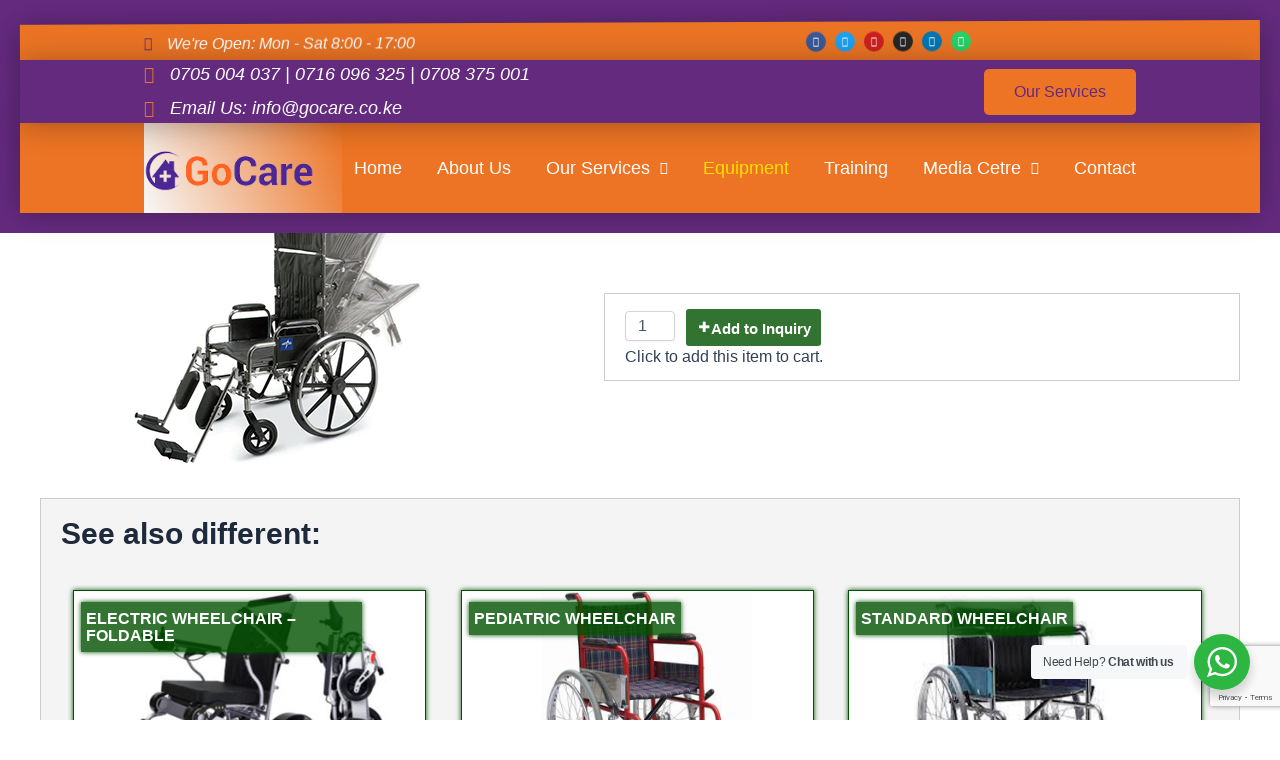

--- FILE ---
content_type: text/html; charset=utf-8
request_url: https://www.google.com/recaptcha/api2/anchor?ar=1&k=6Le-cXsnAAAAAFTXhebcsGrddJvlBLuwKtfeC0I-&co=aHR0cHM6Ly93d3cuZ29jYXJlLmNvLmtlOjQ0Mw..&hl=en&v=PoyoqOPhxBO7pBk68S4YbpHZ&size=invisible&anchor-ms=20000&execute-ms=30000&cb=c4x5v8a6tq8b
body_size: 48492
content:
<!DOCTYPE HTML><html dir="ltr" lang="en"><head><meta http-equiv="Content-Type" content="text/html; charset=UTF-8">
<meta http-equiv="X-UA-Compatible" content="IE=edge">
<title>reCAPTCHA</title>
<style type="text/css">
/* cyrillic-ext */
@font-face {
  font-family: 'Roboto';
  font-style: normal;
  font-weight: 400;
  font-stretch: 100%;
  src: url(//fonts.gstatic.com/s/roboto/v48/KFO7CnqEu92Fr1ME7kSn66aGLdTylUAMa3GUBHMdazTgWw.woff2) format('woff2');
  unicode-range: U+0460-052F, U+1C80-1C8A, U+20B4, U+2DE0-2DFF, U+A640-A69F, U+FE2E-FE2F;
}
/* cyrillic */
@font-face {
  font-family: 'Roboto';
  font-style: normal;
  font-weight: 400;
  font-stretch: 100%;
  src: url(//fonts.gstatic.com/s/roboto/v48/KFO7CnqEu92Fr1ME7kSn66aGLdTylUAMa3iUBHMdazTgWw.woff2) format('woff2');
  unicode-range: U+0301, U+0400-045F, U+0490-0491, U+04B0-04B1, U+2116;
}
/* greek-ext */
@font-face {
  font-family: 'Roboto';
  font-style: normal;
  font-weight: 400;
  font-stretch: 100%;
  src: url(//fonts.gstatic.com/s/roboto/v48/KFO7CnqEu92Fr1ME7kSn66aGLdTylUAMa3CUBHMdazTgWw.woff2) format('woff2');
  unicode-range: U+1F00-1FFF;
}
/* greek */
@font-face {
  font-family: 'Roboto';
  font-style: normal;
  font-weight: 400;
  font-stretch: 100%;
  src: url(//fonts.gstatic.com/s/roboto/v48/KFO7CnqEu92Fr1ME7kSn66aGLdTylUAMa3-UBHMdazTgWw.woff2) format('woff2');
  unicode-range: U+0370-0377, U+037A-037F, U+0384-038A, U+038C, U+038E-03A1, U+03A3-03FF;
}
/* math */
@font-face {
  font-family: 'Roboto';
  font-style: normal;
  font-weight: 400;
  font-stretch: 100%;
  src: url(//fonts.gstatic.com/s/roboto/v48/KFO7CnqEu92Fr1ME7kSn66aGLdTylUAMawCUBHMdazTgWw.woff2) format('woff2');
  unicode-range: U+0302-0303, U+0305, U+0307-0308, U+0310, U+0312, U+0315, U+031A, U+0326-0327, U+032C, U+032F-0330, U+0332-0333, U+0338, U+033A, U+0346, U+034D, U+0391-03A1, U+03A3-03A9, U+03B1-03C9, U+03D1, U+03D5-03D6, U+03F0-03F1, U+03F4-03F5, U+2016-2017, U+2034-2038, U+203C, U+2040, U+2043, U+2047, U+2050, U+2057, U+205F, U+2070-2071, U+2074-208E, U+2090-209C, U+20D0-20DC, U+20E1, U+20E5-20EF, U+2100-2112, U+2114-2115, U+2117-2121, U+2123-214F, U+2190, U+2192, U+2194-21AE, U+21B0-21E5, U+21F1-21F2, U+21F4-2211, U+2213-2214, U+2216-22FF, U+2308-230B, U+2310, U+2319, U+231C-2321, U+2336-237A, U+237C, U+2395, U+239B-23B7, U+23D0, U+23DC-23E1, U+2474-2475, U+25AF, U+25B3, U+25B7, U+25BD, U+25C1, U+25CA, U+25CC, U+25FB, U+266D-266F, U+27C0-27FF, U+2900-2AFF, U+2B0E-2B11, U+2B30-2B4C, U+2BFE, U+3030, U+FF5B, U+FF5D, U+1D400-1D7FF, U+1EE00-1EEFF;
}
/* symbols */
@font-face {
  font-family: 'Roboto';
  font-style: normal;
  font-weight: 400;
  font-stretch: 100%;
  src: url(//fonts.gstatic.com/s/roboto/v48/KFO7CnqEu92Fr1ME7kSn66aGLdTylUAMaxKUBHMdazTgWw.woff2) format('woff2');
  unicode-range: U+0001-000C, U+000E-001F, U+007F-009F, U+20DD-20E0, U+20E2-20E4, U+2150-218F, U+2190, U+2192, U+2194-2199, U+21AF, U+21E6-21F0, U+21F3, U+2218-2219, U+2299, U+22C4-22C6, U+2300-243F, U+2440-244A, U+2460-24FF, U+25A0-27BF, U+2800-28FF, U+2921-2922, U+2981, U+29BF, U+29EB, U+2B00-2BFF, U+4DC0-4DFF, U+FFF9-FFFB, U+10140-1018E, U+10190-1019C, U+101A0, U+101D0-101FD, U+102E0-102FB, U+10E60-10E7E, U+1D2C0-1D2D3, U+1D2E0-1D37F, U+1F000-1F0FF, U+1F100-1F1AD, U+1F1E6-1F1FF, U+1F30D-1F30F, U+1F315, U+1F31C, U+1F31E, U+1F320-1F32C, U+1F336, U+1F378, U+1F37D, U+1F382, U+1F393-1F39F, U+1F3A7-1F3A8, U+1F3AC-1F3AF, U+1F3C2, U+1F3C4-1F3C6, U+1F3CA-1F3CE, U+1F3D4-1F3E0, U+1F3ED, U+1F3F1-1F3F3, U+1F3F5-1F3F7, U+1F408, U+1F415, U+1F41F, U+1F426, U+1F43F, U+1F441-1F442, U+1F444, U+1F446-1F449, U+1F44C-1F44E, U+1F453, U+1F46A, U+1F47D, U+1F4A3, U+1F4B0, U+1F4B3, U+1F4B9, U+1F4BB, U+1F4BF, U+1F4C8-1F4CB, U+1F4D6, U+1F4DA, U+1F4DF, U+1F4E3-1F4E6, U+1F4EA-1F4ED, U+1F4F7, U+1F4F9-1F4FB, U+1F4FD-1F4FE, U+1F503, U+1F507-1F50B, U+1F50D, U+1F512-1F513, U+1F53E-1F54A, U+1F54F-1F5FA, U+1F610, U+1F650-1F67F, U+1F687, U+1F68D, U+1F691, U+1F694, U+1F698, U+1F6AD, U+1F6B2, U+1F6B9-1F6BA, U+1F6BC, U+1F6C6-1F6CF, U+1F6D3-1F6D7, U+1F6E0-1F6EA, U+1F6F0-1F6F3, U+1F6F7-1F6FC, U+1F700-1F7FF, U+1F800-1F80B, U+1F810-1F847, U+1F850-1F859, U+1F860-1F887, U+1F890-1F8AD, U+1F8B0-1F8BB, U+1F8C0-1F8C1, U+1F900-1F90B, U+1F93B, U+1F946, U+1F984, U+1F996, U+1F9E9, U+1FA00-1FA6F, U+1FA70-1FA7C, U+1FA80-1FA89, U+1FA8F-1FAC6, U+1FACE-1FADC, U+1FADF-1FAE9, U+1FAF0-1FAF8, U+1FB00-1FBFF;
}
/* vietnamese */
@font-face {
  font-family: 'Roboto';
  font-style: normal;
  font-weight: 400;
  font-stretch: 100%;
  src: url(//fonts.gstatic.com/s/roboto/v48/KFO7CnqEu92Fr1ME7kSn66aGLdTylUAMa3OUBHMdazTgWw.woff2) format('woff2');
  unicode-range: U+0102-0103, U+0110-0111, U+0128-0129, U+0168-0169, U+01A0-01A1, U+01AF-01B0, U+0300-0301, U+0303-0304, U+0308-0309, U+0323, U+0329, U+1EA0-1EF9, U+20AB;
}
/* latin-ext */
@font-face {
  font-family: 'Roboto';
  font-style: normal;
  font-weight: 400;
  font-stretch: 100%;
  src: url(//fonts.gstatic.com/s/roboto/v48/KFO7CnqEu92Fr1ME7kSn66aGLdTylUAMa3KUBHMdazTgWw.woff2) format('woff2');
  unicode-range: U+0100-02BA, U+02BD-02C5, U+02C7-02CC, U+02CE-02D7, U+02DD-02FF, U+0304, U+0308, U+0329, U+1D00-1DBF, U+1E00-1E9F, U+1EF2-1EFF, U+2020, U+20A0-20AB, U+20AD-20C0, U+2113, U+2C60-2C7F, U+A720-A7FF;
}
/* latin */
@font-face {
  font-family: 'Roboto';
  font-style: normal;
  font-weight: 400;
  font-stretch: 100%;
  src: url(//fonts.gstatic.com/s/roboto/v48/KFO7CnqEu92Fr1ME7kSn66aGLdTylUAMa3yUBHMdazQ.woff2) format('woff2');
  unicode-range: U+0000-00FF, U+0131, U+0152-0153, U+02BB-02BC, U+02C6, U+02DA, U+02DC, U+0304, U+0308, U+0329, U+2000-206F, U+20AC, U+2122, U+2191, U+2193, U+2212, U+2215, U+FEFF, U+FFFD;
}
/* cyrillic-ext */
@font-face {
  font-family: 'Roboto';
  font-style: normal;
  font-weight: 500;
  font-stretch: 100%;
  src: url(//fonts.gstatic.com/s/roboto/v48/KFO7CnqEu92Fr1ME7kSn66aGLdTylUAMa3GUBHMdazTgWw.woff2) format('woff2');
  unicode-range: U+0460-052F, U+1C80-1C8A, U+20B4, U+2DE0-2DFF, U+A640-A69F, U+FE2E-FE2F;
}
/* cyrillic */
@font-face {
  font-family: 'Roboto';
  font-style: normal;
  font-weight: 500;
  font-stretch: 100%;
  src: url(//fonts.gstatic.com/s/roboto/v48/KFO7CnqEu92Fr1ME7kSn66aGLdTylUAMa3iUBHMdazTgWw.woff2) format('woff2');
  unicode-range: U+0301, U+0400-045F, U+0490-0491, U+04B0-04B1, U+2116;
}
/* greek-ext */
@font-face {
  font-family: 'Roboto';
  font-style: normal;
  font-weight: 500;
  font-stretch: 100%;
  src: url(//fonts.gstatic.com/s/roboto/v48/KFO7CnqEu92Fr1ME7kSn66aGLdTylUAMa3CUBHMdazTgWw.woff2) format('woff2');
  unicode-range: U+1F00-1FFF;
}
/* greek */
@font-face {
  font-family: 'Roboto';
  font-style: normal;
  font-weight: 500;
  font-stretch: 100%;
  src: url(//fonts.gstatic.com/s/roboto/v48/KFO7CnqEu92Fr1ME7kSn66aGLdTylUAMa3-UBHMdazTgWw.woff2) format('woff2');
  unicode-range: U+0370-0377, U+037A-037F, U+0384-038A, U+038C, U+038E-03A1, U+03A3-03FF;
}
/* math */
@font-face {
  font-family: 'Roboto';
  font-style: normal;
  font-weight: 500;
  font-stretch: 100%;
  src: url(//fonts.gstatic.com/s/roboto/v48/KFO7CnqEu92Fr1ME7kSn66aGLdTylUAMawCUBHMdazTgWw.woff2) format('woff2');
  unicode-range: U+0302-0303, U+0305, U+0307-0308, U+0310, U+0312, U+0315, U+031A, U+0326-0327, U+032C, U+032F-0330, U+0332-0333, U+0338, U+033A, U+0346, U+034D, U+0391-03A1, U+03A3-03A9, U+03B1-03C9, U+03D1, U+03D5-03D6, U+03F0-03F1, U+03F4-03F5, U+2016-2017, U+2034-2038, U+203C, U+2040, U+2043, U+2047, U+2050, U+2057, U+205F, U+2070-2071, U+2074-208E, U+2090-209C, U+20D0-20DC, U+20E1, U+20E5-20EF, U+2100-2112, U+2114-2115, U+2117-2121, U+2123-214F, U+2190, U+2192, U+2194-21AE, U+21B0-21E5, U+21F1-21F2, U+21F4-2211, U+2213-2214, U+2216-22FF, U+2308-230B, U+2310, U+2319, U+231C-2321, U+2336-237A, U+237C, U+2395, U+239B-23B7, U+23D0, U+23DC-23E1, U+2474-2475, U+25AF, U+25B3, U+25B7, U+25BD, U+25C1, U+25CA, U+25CC, U+25FB, U+266D-266F, U+27C0-27FF, U+2900-2AFF, U+2B0E-2B11, U+2B30-2B4C, U+2BFE, U+3030, U+FF5B, U+FF5D, U+1D400-1D7FF, U+1EE00-1EEFF;
}
/* symbols */
@font-face {
  font-family: 'Roboto';
  font-style: normal;
  font-weight: 500;
  font-stretch: 100%;
  src: url(//fonts.gstatic.com/s/roboto/v48/KFO7CnqEu92Fr1ME7kSn66aGLdTylUAMaxKUBHMdazTgWw.woff2) format('woff2');
  unicode-range: U+0001-000C, U+000E-001F, U+007F-009F, U+20DD-20E0, U+20E2-20E4, U+2150-218F, U+2190, U+2192, U+2194-2199, U+21AF, U+21E6-21F0, U+21F3, U+2218-2219, U+2299, U+22C4-22C6, U+2300-243F, U+2440-244A, U+2460-24FF, U+25A0-27BF, U+2800-28FF, U+2921-2922, U+2981, U+29BF, U+29EB, U+2B00-2BFF, U+4DC0-4DFF, U+FFF9-FFFB, U+10140-1018E, U+10190-1019C, U+101A0, U+101D0-101FD, U+102E0-102FB, U+10E60-10E7E, U+1D2C0-1D2D3, U+1D2E0-1D37F, U+1F000-1F0FF, U+1F100-1F1AD, U+1F1E6-1F1FF, U+1F30D-1F30F, U+1F315, U+1F31C, U+1F31E, U+1F320-1F32C, U+1F336, U+1F378, U+1F37D, U+1F382, U+1F393-1F39F, U+1F3A7-1F3A8, U+1F3AC-1F3AF, U+1F3C2, U+1F3C4-1F3C6, U+1F3CA-1F3CE, U+1F3D4-1F3E0, U+1F3ED, U+1F3F1-1F3F3, U+1F3F5-1F3F7, U+1F408, U+1F415, U+1F41F, U+1F426, U+1F43F, U+1F441-1F442, U+1F444, U+1F446-1F449, U+1F44C-1F44E, U+1F453, U+1F46A, U+1F47D, U+1F4A3, U+1F4B0, U+1F4B3, U+1F4B9, U+1F4BB, U+1F4BF, U+1F4C8-1F4CB, U+1F4D6, U+1F4DA, U+1F4DF, U+1F4E3-1F4E6, U+1F4EA-1F4ED, U+1F4F7, U+1F4F9-1F4FB, U+1F4FD-1F4FE, U+1F503, U+1F507-1F50B, U+1F50D, U+1F512-1F513, U+1F53E-1F54A, U+1F54F-1F5FA, U+1F610, U+1F650-1F67F, U+1F687, U+1F68D, U+1F691, U+1F694, U+1F698, U+1F6AD, U+1F6B2, U+1F6B9-1F6BA, U+1F6BC, U+1F6C6-1F6CF, U+1F6D3-1F6D7, U+1F6E0-1F6EA, U+1F6F0-1F6F3, U+1F6F7-1F6FC, U+1F700-1F7FF, U+1F800-1F80B, U+1F810-1F847, U+1F850-1F859, U+1F860-1F887, U+1F890-1F8AD, U+1F8B0-1F8BB, U+1F8C0-1F8C1, U+1F900-1F90B, U+1F93B, U+1F946, U+1F984, U+1F996, U+1F9E9, U+1FA00-1FA6F, U+1FA70-1FA7C, U+1FA80-1FA89, U+1FA8F-1FAC6, U+1FACE-1FADC, U+1FADF-1FAE9, U+1FAF0-1FAF8, U+1FB00-1FBFF;
}
/* vietnamese */
@font-face {
  font-family: 'Roboto';
  font-style: normal;
  font-weight: 500;
  font-stretch: 100%;
  src: url(//fonts.gstatic.com/s/roboto/v48/KFO7CnqEu92Fr1ME7kSn66aGLdTylUAMa3OUBHMdazTgWw.woff2) format('woff2');
  unicode-range: U+0102-0103, U+0110-0111, U+0128-0129, U+0168-0169, U+01A0-01A1, U+01AF-01B0, U+0300-0301, U+0303-0304, U+0308-0309, U+0323, U+0329, U+1EA0-1EF9, U+20AB;
}
/* latin-ext */
@font-face {
  font-family: 'Roboto';
  font-style: normal;
  font-weight: 500;
  font-stretch: 100%;
  src: url(//fonts.gstatic.com/s/roboto/v48/KFO7CnqEu92Fr1ME7kSn66aGLdTylUAMa3KUBHMdazTgWw.woff2) format('woff2');
  unicode-range: U+0100-02BA, U+02BD-02C5, U+02C7-02CC, U+02CE-02D7, U+02DD-02FF, U+0304, U+0308, U+0329, U+1D00-1DBF, U+1E00-1E9F, U+1EF2-1EFF, U+2020, U+20A0-20AB, U+20AD-20C0, U+2113, U+2C60-2C7F, U+A720-A7FF;
}
/* latin */
@font-face {
  font-family: 'Roboto';
  font-style: normal;
  font-weight: 500;
  font-stretch: 100%;
  src: url(//fonts.gstatic.com/s/roboto/v48/KFO7CnqEu92Fr1ME7kSn66aGLdTylUAMa3yUBHMdazQ.woff2) format('woff2');
  unicode-range: U+0000-00FF, U+0131, U+0152-0153, U+02BB-02BC, U+02C6, U+02DA, U+02DC, U+0304, U+0308, U+0329, U+2000-206F, U+20AC, U+2122, U+2191, U+2193, U+2212, U+2215, U+FEFF, U+FFFD;
}
/* cyrillic-ext */
@font-face {
  font-family: 'Roboto';
  font-style: normal;
  font-weight: 900;
  font-stretch: 100%;
  src: url(//fonts.gstatic.com/s/roboto/v48/KFO7CnqEu92Fr1ME7kSn66aGLdTylUAMa3GUBHMdazTgWw.woff2) format('woff2');
  unicode-range: U+0460-052F, U+1C80-1C8A, U+20B4, U+2DE0-2DFF, U+A640-A69F, U+FE2E-FE2F;
}
/* cyrillic */
@font-face {
  font-family: 'Roboto';
  font-style: normal;
  font-weight: 900;
  font-stretch: 100%;
  src: url(//fonts.gstatic.com/s/roboto/v48/KFO7CnqEu92Fr1ME7kSn66aGLdTylUAMa3iUBHMdazTgWw.woff2) format('woff2');
  unicode-range: U+0301, U+0400-045F, U+0490-0491, U+04B0-04B1, U+2116;
}
/* greek-ext */
@font-face {
  font-family: 'Roboto';
  font-style: normal;
  font-weight: 900;
  font-stretch: 100%;
  src: url(//fonts.gstatic.com/s/roboto/v48/KFO7CnqEu92Fr1ME7kSn66aGLdTylUAMa3CUBHMdazTgWw.woff2) format('woff2');
  unicode-range: U+1F00-1FFF;
}
/* greek */
@font-face {
  font-family: 'Roboto';
  font-style: normal;
  font-weight: 900;
  font-stretch: 100%;
  src: url(//fonts.gstatic.com/s/roboto/v48/KFO7CnqEu92Fr1ME7kSn66aGLdTylUAMa3-UBHMdazTgWw.woff2) format('woff2');
  unicode-range: U+0370-0377, U+037A-037F, U+0384-038A, U+038C, U+038E-03A1, U+03A3-03FF;
}
/* math */
@font-face {
  font-family: 'Roboto';
  font-style: normal;
  font-weight: 900;
  font-stretch: 100%;
  src: url(//fonts.gstatic.com/s/roboto/v48/KFO7CnqEu92Fr1ME7kSn66aGLdTylUAMawCUBHMdazTgWw.woff2) format('woff2');
  unicode-range: U+0302-0303, U+0305, U+0307-0308, U+0310, U+0312, U+0315, U+031A, U+0326-0327, U+032C, U+032F-0330, U+0332-0333, U+0338, U+033A, U+0346, U+034D, U+0391-03A1, U+03A3-03A9, U+03B1-03C9, U+03D1, U+03D5-03D6, U+03F0-03F1, U+03F4-03F5, U+2016-2017, U+2034-2038, U+203C, U+2040, U+2043, U+2047, U+2050, U+2057, U+205F, U+2070-2071, U+2074-208E, U+2090-209C, U+20D0-20DC, U+20E1, U+20E5-20EF, U+2100-2112, U+2114-2115, U+2117-2121, U+2123-214F, U+2190, U+2192, U+2194-21AE, U+21B0-21E5, U+21F1-21F2, U+21F4-2211, U+2213-2214, U+2216-22FF, U+2308-230B, U+2310, U+2319, U+231C-2321, U+2336-237A, U+237C, U+2395, U+239B-23B7, U+23D0, U+23DC-23E1, U+2474-2475, U+25AF, U+25B3, U+25B7, U+25BD, U+25C1, U+25CA, U+25CC, U+25FB, U+266D-266F, U+27C0-27FF, U+2900-2AFF, U+2B0E-2B11, U+2B30-2B4C, U+2BFE, U+3030, U+FF5B, U+FF5D, U+1D400-1D7FF, U+1EE00-1EEFF;
}
/* symbols */
@font-face {
  font-family: 'Roboto';
  font-style: normal;
  font-weight: 900;
  font-stretch: 100%;
  src: url(//fonts.gstatic.com/s/roboto/v48/KFO7CnqEu92Fr1ME7kSn66aGLdTylUAMaxKUBHMdazTgWw.woff2) format('woff2');
  unicode-range: U+0001-000C, U+000E-001F, U+007F-009F, U+20DD-20E0, U+20E2-20E4, U+2150-218F, U+2190, U+2192, U+2194-2199, U+21AF, U+21E6-21F0, U+21F3, U+2218-2219, U+2299, U+22C4-22C6, U+2300-243F, U+2440-244A, U+2460-24FF, U+25A0-27BF, U+2800-28FF, U+2921-2922, U+2981, U+29BF, U+29EB, U+2B00-2BFF, U+4DC0-4DFF, U+FFF9-FFFB, U+10140-1018E, U+10190-1019C, U+101A0, U+101D0-101FD, U+102E0-102FB, U+10E60-10E7E, U+1D2C0-1D2D3, U+1D2E0-1D37F, U+1F000-1F0FF, U+1F100-1F1AD, U+1F1E6-1F1FF, U+1F30D-1F30F, U+1F315, U+1F31C, U+1F31E, U+1F320-1F32C, U+1F336, U+1F378, U+1F37D, U+1F382, U+1F393-1F39F, U+1F3A7-1F3A8, U+1F3AC-1F3AF, U+1F3C2, U+1F3C4-1F3C6, U+1F3CA-1F3CE, U+1F3D4-1F3E0, U+1F3ED, U+1F3F1-1F3F3, U+1F3F5-1F3F7, U+1F408, U+1F415, U+1F41F, U+1F426, U+1F43F, U+1F441-1F442, U+1F444, U+1F446-1F449, U+1F44C-1F44E, U+1F453, U+1F46A, U+1F47D, U+1F4A3, U+1F4B0, U+1F4B3, U+1F4B9, U+1F4BB, U+1F4BF, U+1F4C8-1F4CB, U+1F4D6, U+1F4DA, U+1F4DF, U+1F4E3-1F4E6, U+1F4EA-1F4ED, U+1F4F7, U+1F4F9-1F4FB, U+1F4FD-1F4FE, U+1F503, U+1F507-1F50B, U+1F50D, U+1F512-1F513, U+1F53E-1F54A, U+1F54F-1F5FA, U+1F610, U+1F650-1F67F, U+1F687, U+1F68D, U+1F691, U+1F694, U+1F698, U+1F6AD, U+1F6B2, U+1F6B9-1F6BA, U+1F6BC, U+1F6C6-1F6CF, U+1F6D3-1F6D7, U+1F6E0-1F6EA, U+1F6F0-1F6F3, U+1F6F7-1F6FC, U+1F700-1F7FF, U+1F800-1F80B, U+1F810-1F847, U+1F850-1F859, U+1F860-1F887, U+1F890-1F8AD, U+1F8B0-1F8BB, U+1F8C0-1F8C1, U+1F900-1F90B, U+1F93B, U+1F946, U+1F984, U+1F996, U+1F9E9, U+1FA00-1FA6F, U+1FA70-1FA7C, U+1FA80-1FA89, U+1FA8F-1FAC6, U+1FACE-1FADC, U+1FADF-1FAE9, U+1FAF0-1FAF8, U+1FB00-1FBFF;
}
/* vietnamese */
@font-face {
  font-family: 'Roboto';
  font-style: normal;
  font-weight: 900;
  font-stretch: 100%;
  src: url(//fonts.gstatic.com/s/roboto/v48/KFO7CnqEu92Fr1ME7kSn66aGLdTylUAMa3OUBHMdazTgWw.woff2) format('woff2');
  unicode-range: U+0102-0103, U+0110-0111, U+0128-0129, U+0168-0169, U+01A0-01A1, U+01AF-01B0, U+0300-0301, U+0303-0304, U+0308-0309, U+0323, U+0329, U+1EA0-1EF9, U+20AB;
}
/* latin-ext */
@font-face {
  font-family: 'Roboto';
  font-style: normal;
  font-weight: 900;
  font-stretch: 100%;
  src: url(//fonts.gstatic.com/s/roboto/v48/KFO7CnqEu92Fr1ME7kSn66aGLdTylUAMa3KUBHMdazTgWw.woff2) format('woff2');
  unicode-range: U+0100-02BA, U+02BD-02C5, U+02C7-02CC, U+02CE-02D7, U+02DD-02FF, U+0304, U+0308, U+0329, U+1D00-1DBF, U+1E00-1E9F, U+1EF2-1EFF, U+2020, U+20A0-20AB, U+20AD-20C0, U+2113, U+2C60-2C7F, U+A720-A7FF;
}
/* latin */
@font-face {
  font-family: 'Roboto';
  font-style: normal;
  font-weight: 900;
  font-stretch: 100%;
  src: url(//fonts.gstatic.com/s/roboto/v48/KFO7CnqEu92Fr1ME7kSn66aGLdTylUAMa3yUBHMdazQ.woff2) format('woff2');
  unicode-range: U+0000-00FF, U+0131, U+0152-0153, U+02BB-02BC, U+02C6, U+02DA, U+02DC, U+0304, U+0308, U+0329, U+2000-206F, U+20AC, U+2122, U+2191, U+2193, U+2212, U+2215, U+FEFF, U+FFFD;
}

</style>
<link rel="stylesheet" type="text/css" href="https://www.gstatic.com/recaptcha/releases/PoyoqOPhxBO7pBk68S4YbpHZ/styles__ltr.css">
<script nonce="8LRQVM2DyUEcCfZBCaeDCQ" type="text/javascript">window['__recaptcha_api'] = 'https://www.google.com/recaptcha/api2/';</script>
<script type="text/javascript" src="https://www.gstatic.com/recaptcha/releases/PoyoqOPhxBO7pBk68S4YbpHZ/recaptcha__en.js" nonce="8LRQVM2DyUEcCfZBCaeDCQ">
      
    </script></head>
<body><div id="rc-anchor-alert" class="rc-anchor-alert"></div>
<input type="hidden" id="recaptcha-token" value="[base64]">
<script type="text/javascript" nonce="8LRQVM2DyUEcCfZBCaeDCQ">
      recaptcha.anchor.Main.init("[\x22ainput\x22,[\x22bgdata\x22,\x22\x22,\[base64]/[base64]/bmV3IFpbdF0obVswXSk6Sz09Mj9uZXcgWlt0XShtWzBdLG1bMV0pOks9PTM/bmV3IFpbdF0obVswXSxtWzFdLG1bMl0pOks9PTQ/[base64]/[base64]/[base64]/[base64]/[base64]/[base64]/[base64]/[base64]/[base64]/[base64]/[base64]/[base64]/[base64]/[base64]\\u003d\\u003d\x22,\[base64]\x22,\x22w4/ChhXDuFIXMsO/wqtpVsO/w6TDpMKpwqtBEX0DwoLCrsOWbi1mVjHCrz4fY8O/YcKcKWBTw7rDsyXDg8K4fcOncMKnNcOfYMKMJ8OZwq1JwpxfGgDDgDsjKGnDqjvDvgEFwo8uARJHRTUjDxfCvsK3UMOPCsKjw4zDoS/CmwzDrMOKwozDl2xEw7LCgcO7w4Q7HsKeZsOBwo/CoDzCnjTDhD8FZMK1YG3DnQ5/IcKiw6kSw4dyecK6bBggw5rCugF1byEnw4PDhsKjNS/ChsOzwobDi8OMw4A3G1ZdwoLCvMKyw6ReP8KDw4LDqcKEJ8Kew5jCocK2wp7CiFU+FMKswoZRw5pqIsKrwrjCicKWPxLCo8OXXB/[base64]/CqxpfLsKJacKJSsKUXMKRw4h0QsKIdVFuwo9oI8KOw73DsAkMIFtheWgWw5TDsMKKw5YueMOMLg8afyZgcsKUI0tSFxVdBTJRwpQ+fsO3w7cgwqvCpcONwqxHXz5FH8K0w5h1wpjDtcO2TcOBQ8Olw5/Cu8KdP1gIwpnCp8KCHsKad8Kqwo3CiMOaw4pKc2swe8OYRRtKFUQjw5zCisKreGlpVnNDG8K9wpx+w7l8w5Y9wow/w6PCiUAqBcO1w44dVMOEwoXDmAIFw5XDl3jCucKmd0rCuMOAVTg9w65uw51xw6BaV8K7RcOnK3vChcO5H8KvTzIVeMO7wrY5w4hLL8OsVGopwpXCt2wyCcK7PEvDmnTDoMKdw7nCt3ldbMKkH8K9KDfDrcOSPQLClcObX0nCj8KNSW/DmMKcKyHClhfDlwjCtwvDnUfDliEhwpnCiMO/[base64]/CoMOIw4hJwrbDm8Kow4cLesOpwq7DgxIaT8KXNMOALyRLw4BqUwnChsKOVMKnw4sjdcKhcFHDtGPCuMKTwp7CmcKQwpdWBMKIScKqwoDDmMK0w4tMw6XDuhjDtsKqwos9T3tVJDEVwr/CksKxXcO2bMO+EBrCuw7CkMKDw50NwrsoKMOiTQp8w5vCpMKDelp8aT3CicKdPGjDmUROb8OPHcK1STMVwrLDucKQwpzDjA8uYsOmw4HCrMKaw4sdw5FBw69uwrzDrsO4bMOUDMOZw4lHwqsaO8KdETMWw5jCvRcPw73ClTMFwqHDombCqGEkw4bCmMKuwqh/AQHDgsKZwokxP8OFVcKKw44SJcOlPFMoW3LDvsKVeMOeP8OvKitdd8OPN8KfXmB6MSHDhMO1w55sbsOrXFs4EWtpw4zCqMOuWEvDui/CsQ3DjivCmsKNwrAsacO9wofClHDCv8OgSE7Dk0sfFix0UMOgRMOsQRzDh3hFw5MkJDXDqcKTwonCg8OEDwsCw5XDk0VJawvDtsKnwrzCi8ODw5/DnMKHw4TChcKnwrppaEnCncOPMz8MGMOmw6giw6jDnsKTw5LDrlLCjsKAwrfCv8KNwr0iasOHA3LDicKPVsKtQsO+w5jDvQxXwq10wp5ueMKmBxvCi8OLwr/Cp3XDvsODwrPCjcOzTgsOw47CpMKdw6zDkn4Gw7VybsKUw44yOcKRwq5dwrx/e2dHW3jDsjlETmMRw5Akwr7CpcKlwpfDvVZ/[base64]/[base64]/wqHDhkPCqMONVkjDjsK3XMOIacKgwqrDssKiE0s7w7fDuwxYO8KHwpwYQgPDoShBw59FNUpcw5rCqE9iwoXDqsOscsOywoLCrCTDh3gLw6PDoglaSBJrNE7DjBFdB8O+by3DrsOSwrFgfB9kwpsXwoA/LG3ChsKMfltmO0EewpXCt8OcDAjDtXvDpk9DTcOEdMKXwpw8wo7Dh8Ofw4XCu8ORw4UQPcKQwrRQa8OfwrLCr17CusKNwp/[base64]/[base64]/Du8OcIw5kKmDDjMOgwo4acsOIXsOOw6ptV8KSw4FEwrbCvcOiwpXDq8KYwo7CpVfDgzvCjkLCmcKlW8KHYMKxVsOJwo/CgMO6JnzDtXBpwpJ5wpkDw5vDgMKAwrtdw6TDsFA1bSUWwr0zw4TCqy7CkHpVwoXCkARsK3LDinFaw7PCvwHDm8OsZEBjBMKmw5nCocKlwqEbA8OZw7DDkTjDoj7DoGRkw6BTdQE9w4BkwoY9w7YVNcKbbQfDrcORBA/DlnXCuQTDvMKKbygvwqbCkcOETSbDucKnQ8KNwpA9X8O6wrobaHx3WSgOwqnCk8OyOcKFw4XDj8OwXcOlw65sB8OAF0DCgU/DsWfCoMOMwo/CnBIFw5ZfLcOAbMKiCsKwQ8Ofcy/Dn8OOwos7MzXDgCBjwqPCgnYgw7FFfyRFw7gGwoZjw47Cm8OfacK2Tm05w7QkPsKcwqzCoMOAUGDCt0MQw5k9w57Co8OSHXPCkcOTcEDCssKNwrzCr8OBw4fCvcKYYsOzKEPDocKiD8KnwognRhHDj8OfwpQjJ8KSwofDlQMKR8OgJsKWwpTChMKuOy3Ch8KfBcKIw4/Dki/CkB/DksOLGwNcwovDpcOSPB4Vw4I0wqwpD8OdwqdIPMKqw4PDrC/DmTgEHsKYw4fCgz5Vw4/[base64]/[base64]/IMOgwrDCqcOdwrPDnFbCsVo1PcOFY07DpMKMwoAVwqjCjcKSwr7CnyAbw5o4wobClUHClGF+MRFuL8OIw4jDicO1K8KlRMOQF8OIaAQDAjRoEsKqw79rQwPDisKgwqLCmHkOw4HCl31TAcKJXjXDt8Kaw4DDv8OlCgZbC8KoXXDCrSsbw5nCn8KrCcOSw43Dsy/CpwjCpUfDnRjDpMOCw4HCpsO9w6gjw73DkGnDs8OlAjpRwqAIwpPCpsK3woHCpcOgw5Zgw4bDm8O8dAjCmDzCsENYTMORA8KERlJeIFXDk2E/wqQrwrDDkhUpwqlvwog5KhfCrcKkwq/DscKVE8K4EcOMQ0TDrknDhxPCrsKVD3nCksKcNx8AwpvCoUjDi8KzwpDDvB/[base64]/Doz07woEiesOiC8O8QljCmyomJixRwq3Cv3EsbQN/RsKmLMK4woYEw4FJaMKNYzXDv3rCscODRE3DmRZCGcKAwpDCgFDDpMOlw4ZoVBPCpMOHwqjDnVwgw5fDjn7Do8K7w4vCpijCh3HDlMKfw4JAEsO0BMKRw4JBXnbCvUkoZsOQwrQwwo/DpVDDuW7CsMOZwr3DlWrCp8K1wp7DkMKOS2FsCsKZwrbDq8OHT0bDtk3CvsKLcyTCrMKjfsOjwrrDol/Dr8Otwr/CoVYkw6dbw7jCjcK4wrDCqm4IJx/[base64]/[base64]/DvEPDu8OzwpdfwotdMAAIBmd2w7bCscKMwr5jAGXCpTHDjMOxwqjDu3zDs8KyAQ7DjMKRGcKBVsKRwozCjxfCo8K5w5nCqRrDr8Onw4PDusO/w5ZQw6kLSMO2bAnCjsKDw5rCrW/CvsOLw4/CoTwAFMO4w7fCg1LCqiPCk8KUEhTDviTCnMKKc03DiQc4U8K8w5fDnCRtL1DCk8K2wqc0FA5vwoLDhRbCkXJpJwZNw6nCmlofYlEeFArCngNEw57Dqg/[base64]/[base64]/w5Zaw5/Dt3PClsKywpTCokg/w6tzwqjCvBLChcKHwqZgcMOzwr3DusK8ZgDCjCxwworCvytzLMOYw5A+bUHDhsK9d3/CqMOeeMKRG8OqKsKyY1bCi8Oiwp7Cv8Kaw5jCqQxIw7Vsw5sTw4IMacK0w6QZAnTDl8OoSnDDuT8beV8NYhnCp8Kqw5/CucO/wqzCpVXDmTZ4PzfCtUN1CcKNw63DkcONwpbDqsOzH8KscCnDhsKNwooEw4ZvDcO/[base64]/CocOAwqDCscOXw74wcUzChHpLKjBbw6Z7LcKIw7pMw7NXwoTDvsKxf8O0AArCtFHDqGTCmsOXSUNBw5DCi8OHe1fDpkU0wqXCt8KCw5zDnkwcwppmBT/CocK4w4R/wrFvw5lmwobCgGjDucOZc3vDlnYGRzvDp8Kow5/CvsK0UAlXw4TDpMOdwr1Aw78Dw5V0NCHDtVTDmcKMw6fDg8Kdw7clw4fCnETDuDhOw6LCkMKxZxxHwpoEwrXCoF4EXsO4f8OfC8O1dsOmwpfDjl7DkMKww57Do0VPLMKbKsKiAHHDuVpBdcKMC8K1w6TCllY+dBfDvsKiwq/DqMKOwo4pJxnDtDfCqnc6ElFIwq1QI8OTw6XDh8K4woTCmsO9w5XCrcOmb8KQw6IkAcKiJQ49SVzCgcKaw7EKwr0twrYBb8O0wozDuwNowoI+IVcLwrRTwpNUAsKvQsOrw6/CrcOBw599w5nCqMOywpHDrMO7dTTDoCnDthQhUgl5IF/CpMKWW8KebMOZFcOAIsKyOsOyFsKuw5vDmBpyQ8KhQzklwqLCmAPDksOkwrHCoWDDiBs6w5o0woLCpV4Pwp7CtMOlwobDrXrDr27DnBTCo2IBw5vCt0w2FcKjRjLDkMOsXMK1w6vClxoUQsKEFn3CpEzCkToUw65Gw6rCjh/DuFvCrGfColMiV8OICMOYOsOiAyHDlMOzw6wew4PDucO3w4zCusO0w4jDn8OJw6nDj8Ksw7Y9VQ1sYmnCiMKoOF17woI4wr8Mwp7CnDzCpsOFCCPCtADCoW/[base64]/[base64]/LcKGwoTDpH3Dl8KXQDp7acOmwp9MwpvCuV5UHMKgwpIvEzfCqR8hOToUdhrDkcKgw4jDk3PCmsK1w5gcw5ksw7EtMcO3wpYgw6U/w4jDi1hyecKpw6k4w5ojw7LCgkoyEF7Ct8KvZCEywo/Ct8O0wrvDiVTDkcKzHFgvBkwiwooqwr3DtDHCnCxkwrJcClDCqcK/eMObesKkwqLDicKMwoHCkl/Du2MZw5nCnsKZwrhfQsK0NEPCkMO5SlbDuDFLwqgNwpcAPCfCnF9Hw6LCtsKUwqE+w74mwr7CpEZsdMKiwrAgw4F0wrQ6egrCokDDkgVnw73DgsKCw6vCv3MuwpFvEivDrBXCj8KoZcOzwrvDvmzCpcOmwrlpwrkdwr51DXjCjH4BC8OtwrQsSW/[base64]/DhMOCwqjDjChfw6EBAcKIPMOibcKvYcKnQkzCjAxeKA5Jwr3Cq8Opd8ODMwnDi8KJSMO5w6hQwq/CrnfCo8OkwrrCtVfCjsKJwr7DnnzDkHfChMO4w5vDgsKlEMOyOMKmw7pYFMKcwrMKw4XCi8KCasKWwoDDtHhZwpnDhR8mw7xzwr/CqBY2wo/DqcOww4ZQMcK6X8OmQRTCiQlOWU4uGcO6bcKwwqsnKW3CkiHCi33DpsOVwofDlAVYwrDDtHDCsjjCt8KgTcOccsK8wpTDnsOwX8Ocw4/CkcKgcMOBw4ZhwoMbCMKzD8KJfsOKw4I1e1zDkcOVw7nDrwZ0SV3CkcObIMOcwplXEcKWw7vDtMKTwrTCtMKGwqXCmzDCh8KyRcOcAcKjQ8OVwopoDMKIwo0pw7JCw5wUU2fDtsKDRMOSKyrDgMKqw5LCml8two4KAlJbwpnDtT7Ct8KYw7wAwqN8Fj/Ci8OuZMOIeB0GG8O+w63CvmDDnFLCnsOGWcKzw6l9w6bCpj0qw5MBwqTDosOZKyAnw417H8O5IcOqbC94wrzCtcO0W3dewqbCjXYxw6QbHsKSwpAcwpJuwqA/PMKhw583w5QAcSBicsKYwrwdwoXCjjMNeHPDuyhwwpzDi8Otw4UNwpjCm3VpdMOSYMKFd2wqw6ABw77DkMOyB8OVwo9Vw7A3YsO5w7NbW1BIOsKdCcK2w63Dq8O1CsOaXn3DvFl6BA1QXCxVw6TCrcK+M8OQJ8Kww7bDtDXCpl/CkgJpwos/w6nDuUMIOFdAesOjWDlAw43CqnfDqMKjwqN2w4vCmsOdw6HDl8KWw6kCwpfCpFxww4zCjcK4w4TCvMOww6vDmysLwoxew7XDl8KPwrPCjELDlsOwwq9DMgwnH37Dgm1ROD3DrR7DkSRuacOYwoPDpXbCqX1+PMKQw7BrDMKPMgzCtMKIwo9oK8KnBlXCsMK/wonDk8OXw5zCuwvDm0giRFIaw5LDvcK5DcOKTBNVD8OXwrIgw5vCscOMwo7CtMKmwoXDkcK2NUDCjHpFw6pCw5LCgMObRQPCon4Rw7ERwpnDosO4w5vDnlYDwq/DkgwFwoYqEgTDjsKsw5DCucOVCmR4VmoQwqfCisO+NHLDpRpfw4bCpXNOwoHDpMO8ImrClB/Cil/CtibCncKEZMKKwrYqFsK5EMOLw5xLGcO9woY5FcKsw7ckcFfDmsOrScO/w78LwoceOsOhwoLDrsOwwoLDncKgVB14Y3pGwoo0E0vDv00lw4XCgU8QaUPDo8KCHSkFAGvDvsOuwq4Zw7HCr0XCgEbDhwbDocOsK216B2sCaH8uasO6w6ZZDVE7SsOSfcKKKsOBw5MleE40Ehhkwp/CmsOvV0o0NDbDj8O6w4IQw63DsixVw7kbdj09XcKIwrwPcsKlfXtFwozCvcKYwooywqwaw5ENH8Oiw4TCv8O0JsOsSmFQwoXCg8OZw4rCumXDthzDl8KqScONKlFYw5PCi8KxwqcpUFEmwq/DqnHCh8O+EcKPwqJTWzDCjznCq0hJwoMIKBx6w6hxw53DoMKjMUHCn3jDvsOuShnCoiHDg8OHwpVUwo7Dr8OMBmfDj3UmbS/CtMK+w6TDg8OywrxjSsOGZ8KMwp1EHit2WcOhwoMuw753C2YYDDMKX8Oow7sgUTcWbFrCrsOJMsOCwrTCiUvDsMKnGzHCtxbDk3p7IcKyw7o3w7rDvMKTwqBRwr1zw7o0SFUZB002Hm/CqsKAVMKZeC0YAcKnwqsRecKuwrdidsOUInhLwoh7PcOJwpHCv8OMTA5Kwrllw7bCoSjCqMKqw6dzMSXCs8KMw63CsyZHJsKTwrfCjWbDo8K7w700w6VoPG3ChsK1w6TDoWHCnsKuVcOETSh7wrLCsQkfYnpAwo1Zw4nCg8O/wq/DmMOOw6vDhlHCncKNw5gUw5APw5xcRsKrw6nCk0XCuA/DjxZDAcK1bsKBDE0Vwpg6TcOAwrQJwph9dsKDw6BGw6ZeXMORw6J9G8OPEMO+wr4Twr86F8O8wrdkKTptcUdww6MTABrDi3xbwp/DoGXDjsK2ZBLClcKgw5bDmMOMwrQPwoYnHjthSSdHfMO9w4s0GFAMwrkracKUwrzDrMOIZR3DucKfw4VGN1/CgxApwrB9wrBoCMKzw4bCiwgSesOnw4gSwr/Dkx3Di8OaD8KbAsOcBU3DlQTCrMOYw5zCnxUiXcOLw4DCscOUOVnDgcK8wrYtwofCgcOkPMKIw4jCrMKpwrfCgMORw4bDscOnS8ONw5bDm347JFPDqMOkw6/DgsO7ViMnbMK0S39IwqIyw4rDscONwoXCgX7CiWlcw7FbI8ONJcOADsKvwo1nw6DDv2ltw6FowqTDo8Kow4I/w6R9woTDjsK/bDQGwppXEsKHHMOUfcOVRCzDkA4CX8OswoPCiMOowrQiwogewodmwoh7woYbZgfDpQJYEi3CqcKIw7QAFsOFwp8Ow5fCqSnCni5Dw5/[base64]/WCMuwq/Cr8OkBcKcfcKXSW4dwr7Dr3ABHiQJwqXChxDDrsKNw6TDu3DDpcKReCTDvcKkFsKMwr7DqHtiXsK6G8OedsKaB8OJw7bCtVbCl8KKcFUxwr5xJ8OwG28/O8K1acOVw4DDoMKew63CrsO5McKydj54w5bCp8Knw7dawprDkXDCosOiwpvCtX3Ckw3DjHAaw7jDtWVrw5fCozzDim4hwofDlnbDjMO6fnPCpMOzwoJddcKfOkEpMsKcw7Enw73DqMKsw6DCoQgcfcOYw7DDgsKKwqpqw6Ene8K7a2nCv2LDlMKpw4/ChMK/wpNmwrvDrlPCmyrCiMKIw7JOaEhAXnXChinChinDq8KNwp7Dj8OpIsOBaMKpwrUIBcKfwo5kw6NDwrJ4w6JcGcO1w6LCnB/Cg8OaaWEieMK+woDDkHBVwoVWFsKLQ8OCIivCtWARN2vChSQ8w60afcK4O8KNw7vDrnjCmiLDocKid8O3w7HCqG/CtFTCrU3CvmoaJcKZwoHCjAAtwoRsw67Cr2JYHFY0QDkDw4bDlyvDmcKddkzCvMKEaBF4wqAFwoZvwp1cwovDqQNMw6zCmTrCncOleRjCiCVOwr7CrDV8G0rCuWZzZsO1MnrCu3wqw6TDq8KrwoMFZFbCiAAbFsKILsOcwoXDsDHCoGXDtcOobMKTw4/Dh8OTw7t/RizDt8KjTMKaw6tGM8Oyw5U6wpfCi8KrEsKqw7YJw5oAZ8OmVE/CkMOwwoxGw6vCpcKtw7zDksO7FQ3Dg8KJJg7CmlPCqU7Cq8KNw6owRsOoS05tACVAAWQdw57Cgy8iwqjDlk/DtcOmwoVDwonCs1pVeiLDjGpmJ1XDrm8Fw5grWjXCu8Oow6jCvTJcwrd9w5DDg8OdwoXCtU/DscODw7saw6fCvMK5aMKEIhwkw5wtMcKjY8KJYnpANMKUwrPCpTHDqnNPw7JjBsKpw4vCkMO3w4xCbsOpw7rCn37Cjm9Qc1oGw4dXV2HCs8Kzw4kTAhhhVmMvwq0bw54yB8KEJhFqw6Ezw70zBjHCvcOww4dfw6zDgFh8fcOrfiBqSsOgw53DncOhIMK/AMO8R8K7w5s+O019w5djGmnClDnCvcKOw6AiwoUvwqQnEU/CqcK7KS0+wpTDqsKPwoQrwo7CisOJw4wbKQAowoYbw5LCr8Keb8OOwrJBWcK8w71NEcO1w5gOHgzCnl/CgzjCsMKqecOPwq7Djx5ww6YXw7MMwoJZw4pCw55/w6UHwqvCiS/[base64]/wo7CqcKgw4DCiDXDu8O5wpdHPMOMDVAQN8OJFETDvHMTf8OEZMKMwp5nH8O6wr/[base64]/[base64]/[base64]/Drnp6N8Okw7FyW8Okw5/Cm8O0wqfDqiJlwo4Rw4c/w5xtUj7DsTsyIsKEw5bDqAXDmj1FIUnDp8ObD8OZw4/Dm1PDs2xcw79OwpHCqinCqwXCt8KETcOmwpQWfULCl8OdSsKeVsOVAsOscMO8TMKNw4HCjQJTw45QcBcYwoBIw4MtNEJ4H8KDN8K2w43DkMK0MHrCkzQNUBXDlFLCnmrCucOVesKyCk/DnVlQMcKEwpnDncOBw6M1WnlawpsFfz/[base64]/DkXTDtWYAwoHDo8O2WcOLw57DmcKzw7LDlVUsw7fCsjfDsgTCmwFbw7A6w6vDrsOzwpTDs8KBTMKCw6XDu8OJwqTDpw1wSUrCrsKFcMKWwrEjJiV+w4liFxTDv8Okw7bCnMOwEV/DmhbCjG/[base64]/Cu8OhwrXDq8K6w61nwrRtw4prw744w4/CiGfCnMKQG8KzaW5EdsKWwpclY8O/MAlURMKRdwXCuk8Cw7pUE8KQKmbDoi/Dt8KxQsOqw7HDgCXDrDPDm15cPMO1wpXCpmV0G1bDmsKhHsKdw40Ww69Hw4/ClMKhKlokUEIvFsOVfcO2FcKwT8O/[base64]/CtUHDqVjDnMONO8O3w6oSe8OmFkfCpMOxw4vDqX0TPMOJwrTDqnPClS4aOcKDTFHDg8KZV1rCrDDDpcKlEcOjwrFGET/[base64]/w7fCgHp9W8Kve8KFw6RSJi/Dngsew5UEPcOHwpVUFm/DpcOEwoMGY3Y5wpfDh1VzJ3EHwqN0TMO6TsOCJCFoaMK/ejnDgivCsGQ5HRN7CMOnw5TCkGNuw44nAkcKwqInYkfCgDbCmsOON1Bac8KRDMOAwodhwpnCt8K0SlNmw5/DnklxwoIwJcObdxQTaQh7acKuw4XDqMOzwq/CvMOfw6NDwrJdTCHDmsKcRkrClylKwp1/ecKDwprDjMKcw7bDgMKvw4Yowrhcw6/CgsODAcKawrTDjUlMTGbCo8O6w6pxwoowwogYw6zChnsSHT9lXR9oasOWV8OjWsKnwpzCksKaaMOaw41Rwophw7gbNgfDqwEeV1vClRPCrMKGwqLCmXZsbMOSw4/CrsK4W8ODw6rCondGw7DDm28Jw7JkPsKjVnXCinoMYMOAJsKxLsKrw7U/wqkgXMOHw4HCmMO+RkbDhsK5w4LCpsK7wqQEwrUUCg4dwprCvX5aHcKTYMK7T8Obw6YPYxjClnV7HERCwqbCiMOuw71lVsK0GiNeJA87fsKGSQgrG8OPXMO0LFU3bcKQw6TCgMOawoXDhMKLUjDDgMKfwoHDnRInw7FFwqjClh7DhljClcOmwo/[base64]/[base64]/w4jDncONw7XCrsK1w77ChsOEO8KjVxHCnkDDl8OVwpjCosOnw7LCqsKRK8OQw4Y0TEVcL3jDisO8NMOowpx/w7kIw4vDuMKIw6U+w6DDhcKXeMOcw5xzw4QED8K6eR3Co07CgHFVw4jDusK4Cj3CslIXEDHCsMK8V8O4wr9xw6zDpMOPBCt1I8OYZGZsRsOSZH/Dv39yw4HCrHBnwpDCjR7CjD8Bw6RQwoDDk8ODwqDCviUhc8Osf8KbaAVCehnDpwjChsKPw4fDuz1Hw7nDocKWJ8KvGcOIa8KdwpTCp0LDjsOFw41Nw4FywprCmnTDvSU6CMO9w5rCmsKIwokOd8Omwr/[base64]/Cr8Oiwqxcw6/DgcO9R2VdZ8KNw51rwqLDt8KnLcKSw4XDocKRw6BEAXRgwrfDjDPChMKYw7HCuMK9OsKNwrLClg0uw7zCjVM2wqLCvloCwq4Fwo3DuH5owrE9w6PCicONYzfDmErChCPChicBw6DDvlrDvDzDhXjCvcKpwpDDpwUNdcOpwo/CmQJJwqjDjjrCpSLDvsKoT8KtWlzCrcOnw6rDqEXDlRMqwp9EwpvCt8K1EMKYX8OXbcOkwoZ1w5lQwq4ZwoIxw4TDonXDlsKWwqrDrcKlwoTDn8Oxwo0WJTbDhUBxw7UwPMOYwqtQVMO6YB1rwrgJwpd2wozDq0DDryvDrF/DvEw6Ux9yN8KWdj3CnMO5woZYKMOZLMOrw5rCjEjCsMO0c8O3w7M9wp0AHTVEw6VWwqw+HcOzOcOxbHo4wpvDrMOQwp3CscOWI8Oyw53DusO8R8OmPEPCowvDljHCvTfDu8OtwrnDu8O4w4nClBF2MygIT8K9w6/CoQBUwohtUwnDux7DmMO9wqvCljnDlV7ChMKDw77DgcOcwo/DiiEBQsOoU8KtHgrDjxjCplnClcO2HRHCjR1rwpROw7jCiMKtDxd8wrwnwq/CunPDhnLCpR/Cu8O+Al7ChVccAlU3w4psw7LCqcOJQE16w5AUNGYCaQs0OjvDpsKswofDt1HDjEBpMh1twrfDsS/DkwrCjMKBK3LDnsKNfTHCjsKHZxglEihdWVE9AxXDpC8Iw6xxwrM4SMOHWMKewo3DgQVNPcOpQ0HCscKCwq/CusO1woDDscOnw4zDqS7DsMK/[base64]/CkU7DhsKawpIECcKnwoXDmsOYKiLDg8KXV1TCpxYlwrvDhAkDw51sw4Qrw605w6vDm8OvQsKywrRLMRJhRsK0w4URwr9UaGZaHjHCkQ/[base64]/DlF7CmB8ow6fCgV5ob0HCksOSSEUTw7NXHwTCksKgw5XDql/[base64]/DhcKXfMKIcALDhRA3wq/Cu2fDlTkOw7NxWy9zeSNww5tIZhdlw6/DmQZRMcOBHcKzIClqHxTDg8K1wqBvwr/[base64]/DhMOswps1FWDDgcKYN8OpVcO4w67CpsO/NEXDix92IcKTWcKawpfDuyk9HzUqAcKaUsKiA8K2woJpwqjCs8KILCzCrsKpwq5nwqk4w7vCoUEQw74/ZAI8w4PCuRkoL34Ww77Dm3YcVUzDmsO0b0XCmcOawopLw45XdcKmZ2IZPcO7RnRVw5dUwoJ2w77Dq8Oiwr8XFyYFwqduKsKVwrrDh2U9XxJUwrcmFVbDq8K2wp1Lw7cywoPCpsOtw7E5wrUew4fDhsK4wqLCrxTDrMO4bnBUHgM1wohbwqJqdsOlw5/DoVQvORTDv8KrwrZcwrIoMsKLw61uOVLCrhxxwqUFwo/CpAPDswkRw7vDi1nCnAPCp8Oywq4CAQZGw5FML8KGUcKMw6/Chm7Cpg3CiSnDt8Kpw6TDssKUdsO0AcOaw4xVwr4fPHlPVMOkEMOowpUUJApiLHMQasK3F2h6Sy/DlsKMwocTw44EBTLDpcOKYMO8BMKMw4zDkMK8FAFpw6zCiClXwrxiUMObesO+wpHChW7CsMOof8KFwqVDQSPDksOBwqJPwpcCw5jCsMO+YcKRbAV/RcKfw6nCsMK5wopYbcObw4fCn8KvYnB2bMKsw4MQwro/T8OJw5IYwpQSAsOowpxdw5BRAcOvw7wBw4XCo3PDkWbDocO0w58jw6HDvyrDughoC8KWw61gwp/CgMKJw5zCgV7DjMKMwr5eRA/DgsOcw7vChUrDjMO6wrDDjUXCjsKvJsO7d3E+KGLDkkjCvcK9KMKHGMKPPUl7cHtqw4AAwqbCsMKWbsO4FsKlw6d/[base64]/CpMKWw5fCtW/DkTHDrMKbw4HDnXZnUsKxZcOLcVFOCcOKwqcnw4MsTHbDt8OOYxRvB8KiwpXCnh5jw5drL347GhDCsmLCrsKIw4nDqsOaPwnDiMKZw5PDhMK2Ki53LQPCm8O9aUXCjiMJwqNBw6oCEXvDn8Kdw5tAETBhOMKvw7Z/IsKIwpV5bmBeAwzDgQQPYcOPwrp5wo/Cr2LDucKHwp56fMKXb35XIlA/[base64]/ClyDDjcOgBcOrwpbDrMO9PA1cFSvCql0DAjhhOcKnw5Q0wpYyZmwCHsOpwpgke8KhwoxrbsK9w54rw5nCqCHDuiZ+EMK+wqLCvMKiw4LDjcOgw7nDoMKww47CmMK8w6Z+w4lhLMODa8OEw4odwr/CuQt8dFQ1cMKnBzxXPsKUGRHCtjBBcn0Uwq/Cp8Kww5bCgMKtRsOCXMK8Jlxsw68lwqnDnF1hUcKEUEHDn3fCg8KwP1/Cq8KWccOaTRwDEMKxJ8OPFFPDtBZTwpEdwowfRcOCwo3CtcKGwp7Cu8Ohw5AewpNKw5jCg23CrcOhw4XClDvDocKxwpEUaMO2HBfCqsKMF8K1PMOXwqLDuRvDt8K6UMK/[base64]/DtClOw6vDpXtQwrbCp8KdTlABVUtBAAMkwqrDksOMwoBIwprDnUDDrcKIGsK/dQ7DncKkIsONw4bChhrCt8ObTsK4aTvCpz7DmcO4AQXCoQ/DlsK9RMK1FHUuQWBVOlnCg8KLw4kAwo9gIi05w6TCncKyw6nDo8O0w7PCsS4LC8OkEyfDsjFpw4DCr8OBY8OlwpvDoBHDksKXwrYlFMKdwp/CssO+TShPYMKsw5rDoXIOSB83w7TCksK4w7U6Rz3Cr8KVw6/Di8K2wovCoGw1w5c7wq3Dlk3DqcK7Um1ueXcbwr5sR8Kdw611YFbDpcK9wr3DsG14LMK0fMKfwqYvw6doWcOPGVzCmSUQecOuw59+wpJZYFlgwqU+RH/CjG/DtMKyw5plEsKKaGnDgcOowonCnwHCrcO9w5jCv8KsXcOdehTCmsO6w6fCqiErX2bDoUrDjhjDrcKYawZ8ccKtYcO1GF17ChMIwqlNOCLDmEh1AiBIB8OpAD7DiMKQw4LDogAmHcOjdCrCvhzDu8KBOCx9wpNtOm/CtScWw4/Cg0vDhcKsRXjCosOLw58UJsOdPcO+SkjChh00wqTDiwfDv8Kww7LDi8K+NUZ5wpZuw74uC8KTNcO6wpfCgEJew7HDizpKwprDtxnColUNwpgHacO/FcKowr4QagvDrhwyAsK4O1PCrMKQw7xDwrdkw5wkwoHDgMK9wpbCkUfDuStBJMOwCHpqS2bDuGx3woHCg0zCh8KXHRUFw4M/YWtaw4fCgMOKP1bCjkc/[base64]/DlsOZWsO9w6ZkfQIKaifDu8ONVBjDrGkAOw1ULXLCr0/Ds8OyBMObBMKedWbDvDHChmPDrFJxwqktW8KXQcObwqrCm1YVUG/CjMKgLiNqw6txw7k1w7UjRhovwrZ7HX7ClBLCh0d9wonCocKfwrR9w53Ds8OSaFopUcKgW8OPwqZKZcOlw4dEKWw7wqjCpxUhS8OYfsOkIMKSwo9RTcK2w7/[base64]/DgMOnOsO7Mz0oHcKTB8KwElgVw4QRQArCnQ/Dl2XCvMKbFMOcPcKLw5o4WFJlw5dzH8OIVSUkfTPCgMOxw4wEF2N0w7pqwpbDpxfDrsOTw4nDvEseKyYgTS0ew4R3w61Uw4QeBMOsVMOSLMKuXUskDi/Crmc7WMOxBzg0wpLCtSVRwqrDlxfCljfDn8KOwrvDocOQFMOrEMK6PE/[base64]/Dh8KVL03CuE0SacKiKH/DusORw5Ukw5hOOD0rbMKWB8Kvw4bCi8OLw7PCk8Oyw53Co1LDrcKgw5BYECDCvFPCosK1UMOWw6zDlVZ9wrbCshAHw6/DhUnDrhcCesOBwpUMw4RGw5vCn8Obw6TCuXxaVCfCqMOCSEIIWMKlw60dPyvCk8KRw6HCj0YWw4FiPlwBwptdw4/CmcKxw6wIwrTCjcO4w69Cwo8yw45kLVrCtk5iIix1w4w+f1RxBcK+wpTDuhFvcXQ3wqfDmcKBKwcVEEIkwrPDn8KEw4vDt8OawrIRw43DjsOewo5RcMKIwpvDgsK5wq/[base64]/[base64]/w6XDszN/PMKpw71hw5Qaw79/wq93aMOdVcOQWMO+MQsnaB9Pew/DtkDDs8KKCcOPwoN0dzQRZcOCwqjDkArDgBxpIsKkw7/Cv8Oiw5nDr8Kne8OgwpfDj3rCp8OqwobCunUDBsOjwoRKwrJmwqFpwpEPwqhSwqF4WGxvFsOTT8Kiw6MRb8K3wojCrsKqw53Du8K/QsKJCxzCo8K6cCx4AcOofRzDj8KMYsOJPBx7FMOiXHUXwpjDmzo6esKiw7k/w53CuMKPw6LCk8K9w4vCvDXCiVzCscKdKzQVZ3U/wp3CuXHDkgXCixzCqsO1w7o5woopw6xLXXB6LxzCkHR3wq9Iw6hJw5rDhwHCgzXDv8KYDkkUw5jDkMOfw4HCohjCsMKfbsOYwoBewq0PAQU2ccOrw5/[base64]/[base64]/w47DqDQQw4rDs8KrSsOwMFFmWVIPwq/DszfCgSp/Fx3CoMOAQcKUwqUkwoVaYMKbw6fDmV3DkEpFwpM2csOWdMKKw67CtwlswoNzezLDs8Kuw7fDlWLDscOuwpZEw64cNQvCgG8sWVDDiFbCvcKQH8OXDMKVwp/Do8OWw4p0FMOswpFTbEbDu8O5ICPCkWJzB2zDrMOSw6PDqMOTwp9Ww47CssODw5Nfw6sXw4BGw43CuAwSw6YuwrsSw6wBS8KtbsKTQsOlw48hO8KawrFdf8OPw6YYwq8Wwp8Ww5jCoMOdccOEw6jCiBg8w7pww4M7dQg8w4TDuMKuwrLDlB/CmMOrF8K2w5x6C8O+wr1ldznChsObwqjDvBnCvMK6FsKBw7bDjx/ClcKvwowxwpjDnREiRBExdMKdwpsHwr/DrcKOUMO4w5fCqsKXwr7Dq8OTCTR9DsKaF8OhLhoZV0rCpAYLwq4xUwnDuMKAScK3ZsK7wp9bwoPCoCB3w6fCocKGPcO7IAjDmMKnwp9ILjvCrMKhGFxfwqdVRsOZwqhgw5XCqzHDlAHCgALCncOjNMK/w6bDnhjCgcOSwqnDo1VTD8K0HsO5w7/DhUPDmcK1R8KowobChcKnPQZ6wpLCtSTDugzDrzBAB8ObdFNVFcK2w7/Ch8KGfmDCgCnDkSbCicK4w6R6wrsXUcO7wq3Dk8O/w7R4woBYJcOhOUh6wosJc2DDrcOWUsO5w7fCgXtZEBjDmVbDp8Kaw4PCnsOwwq/[base64]/Cgl/[base64]/CiRHDkcKtw6zDv8OCw7YhMzHDjMKyw4MQYhPDl8OFQD1rwogKUHlBEsOVw5TDtcKFw70Tw7NpaWbCnHhwIMKbwql0fsKpw7AWwq8raMK1wq4rCDw0w6Bmd8Kiw4w7worCqMKbAU/ClcKPQgQJw754w4lAWgvCnMOVMVHDlSgXGhg2YxA0w5RzSBjDhhHCs8KBVjRPKMKPP8KqwpklRxTDoFXCqVoTwrMvUl7DvcOVwpbDgh/DkcOIXcOaw6lnNhlVODXDtyd0wpXDj8O4IzvDk8KLMwB4EsOSw5XDtMK6w63CqDvCs8KEA1fCgsKEw6wdwrjCpj3CmcOFMcOJw6QgA00JwpLChTpjQTnDjDsVTiIQw5hDw4HCjsOBwq8kNyIxGREjw5TDrU/CqG4sa8OMLATDucKqSzDDuETDpsKyH0d/P8K5woPDoEA/wqvCq8O5XMKXw7HCn8OCwqBew4LDl8OxWhTCkxkBwpXDgcKYw68QcV/DkMKBccOEw6tEMMKPw7zCg8Otwp3CscOTC8OUwr/[base64]/[base64]/DqcO4w7xbRsKTI8Kkwo4Mw7nDg8KIQsK1w6QOw68Aw5JjKSDCvTpIwpUdw7EuwrHDrsK6HsOZwobDhBolw61/bMObWXPCtSVSw4MVDkZmw7fDtkBOfMKMaMKRX8KJF8KBLkPDtS/[base64]/CsQYCfkHDrUkawppzw6lkeFcwNsOzw7bCgsKXwpt7wqTDqsKMMw7CvMOjwox/wprCk1/Cp8O9QQHCpMKxw7MOw78dwojDr8KzwoEew4/Cr0LDp8Ovw5dsNR7CjcKRZmDDrHUsdmHCvMOyDcKWQMOgwpFZJ8Kdw7pURHJfCw/CthwKAAsew5NeUXY7XmcwNkFmw6s2w7VSwooswr7DoxAEw4wyw6t8QMOLwoEsF8OEKMOkw6wqw6sVQwlLwr5WU8KRw4BewqbDumVnwr5sbMKaIRVpwp7DrcOAecOlw78TcV9YJ8KhDQzDijVMw6nDs8KnaCvCrSTCtsKIGMOrTcO6YsO4woLDnksfwq1Dwp/Cvy3DgcO5K8Ksw4/[base64]/Dp8Oywrwsw4oBLMKhwo4fw6tOD8Oowp7CqlXCiMOAw7nDisOeNsKpX8OOwollM8OWQMOrTnXDi8Kaw4XDpTrClsK8wokxwp3DuMKWw4LCn1JpwovDocOGAcO/VsOxesOQRsO/[base64]/Ci8OhLcKsCiHCvcOawpRPwrgFwrfDvcOIwpfDnVAlwpAOw7IbL8KmLMOpZwxecQ\\u003d\\u003d\x22],null,[\x22conf\x22,null,\x226Le-cXsnAAAAAFTXhebcsGrddJvlBLuwKtfeC0I-\x22,0,null,null,null,1,[21,125,63,73,95,87,41,43,42,83,102,105,109,121],[1017145,594],0,null,null,null,null,0,null,0,null,700,1,null,0,\[base64]/76lBhnEnQkZnOKMAhk\\u003d\x22,0,0,null,null,1,null,0,0,null,null,null,0],\x22https://www.gocare.co.ke:443\x22,null,[3,1,1],null,null,null,1,3600,[\x22https://www.google.com/intl/en/policies/privacy/\x22,\x22https://www.google.com/intl/en/policies/terms/\x22],\x22tBw3leSQ2XavS8/Y3wauxEsBP2Qx2066u6u5fwCoLig\\u003d\x22,1,0,null,1,1768654578643,0,0,[232,245,99,129,99],null,[3],\x22RC-WyHuUvP4ZpwyJg\x22,null,null,null,null,null,\x220dAFcWeA4uAoNNNVmAVQWL_RTJ9hB4ZpojbOZh2dEr8tx76SGDqBeVak04_VZmy_ejuZuBQwvRuH93lyd0vcYK-QTb5RmLp59pcw\x22,1768737378652]");
    </script></body></html>

--- FILE ---
content_type: text/css
request_url: https://gocare.co.ke/wp-content/uploads/elementor/css/post-3907.css?ver=1767816682
body_size: 2042
content:
.elementor-3907 .elementor-element.elementor-element-35e3a809:not(.elementor-motion-effects-element-type-background), .elementor-3907 .elementor-element.elementor-element-35e3a809 > .elementor-motion-effects-container > .elementor-motion-effects-layer{background-color:var( --e-global-color-59d7c55 );}.elementor-3907 .elementor-element.elementor-element-35e3a809 > .elementor-container{min-height:130px;}.elementor-3907 .elementor-element.elementor-element-35e3a809{transition:background 0.3s, border 0.3s, border-radius 0.3s, box-shadow 0.3s;margin-top:0px;margin-bottom:-150px;padding:20px 20px 20px 20px;z-index:200;}.elementor-3907 .elementor-element.elementor-element-35e3a809 > .elementor-background-overlay{transition:background 0.3s, border-radius 0.3s, opacity 0.3s;}.elementor-3907 .elementor-element.elementor-element-536a900d > .elementor-widget-wrap > .elementor-widget:not(.elementor-widget__width-auto):not(.elementor-widget__width-initial):not(:last-child):not(.elementor-absolute){margin-block-end:20px;}.elementor-3907 .elementor-element.elementor-element-536a900d > .elementor-element-populated{padding:0px 0px 0px 0px;}.elementor-3907 .elementor-element.elementor-element-6361d847:not(.elementor-motion-effects-element-type-background), .elementor-3907 .elementor-element.elementor-element-6361d847 > .elementor-motion-effects-container > .elementor-motion-effects-layer{background-color:var( --e-global-color-58d067d );}.elementor-3907 .elementor-element.elementor-element-6361d847 > .elementor-container{min-height:40px;}.elementor-3907 .elementor-element.elementor-element-6361d847{box-shadow:0px 2px 30px 0px rgba(0,0,0,0.3);transition:background 0.3s, border 0.3s, border-radius 0.3s, box-shadow 0.3s;margin-top:0px;margin-bottom:0px;padding:0% 10% 0% 10%;z-index:1;}.elementor-3907 .elementor-element.elementor-element-6361d847 > .elementor-background-overlay{transition:background 0.3s, border-radius 0.3s, opacity 0.3s;}.elementor-bc-flex-widget .elementor-3907 .elementor-element.elementor-element-7faca28e.elementor-column .elementor-widget-wrap{align-items:center;}.elementor-3907 .elementor-element.elementor-element-7faca28e.elementor-column.elementor-element[data-element_type="column"] > .elementor-widget-wrap.elementor-element-populated{align-content:center;align-items:center;}.elementor-3907 .elementor-element.elementor-element-7faca28e > .elementor-element-populated{padding:0px 0px 0px 0px;}.elementor-widget-icon-list .elementor-icon-list-item:not(:last-child):after{border-color:var( --e-global-color-text );}.elementor-widget-icon-list .elementor-icon-list-icon i{color:var( --e-global-color-primary );}.elementor-widget-icon-list .elementor-icon-list-icon svg{fill:var( --e-global-color-primary );}.elementor-widget-icon-list .elementor-icon-list-text{color:var( --e-global-color-secondary );}.elementor-3907 .elementor-element.elementor-element-277dcdaa .elementor-icon-list-icon i{color:var( --e-global-color-59d7c55 );transition:color 0.3s;}.elementor-3907 .elementor-element.elementor-element-277dcdaa .elementor-icon-list-icon svg{fill:var( --e-global-color-59d7c55 );transition:fill 0.3s;}.elementor-3907 .elementor-element.elementor-element-277dcdaa{--e-icon-list-icon-size:14px;--icon-vertical-offset:0px;}.elementor-3907 .elementor-element.elementor-element-277dcdaa .elementor-icon-list-item > .elementor-icon-list-text, .elementor-3907 .elementor-element.elementor-element-277dcdaa .elementor-icon-list-item > a{font-family:"Helvetica", Sans-serif;font-size:16px;text-transform:capitalize;font-style:oblique;}.elementor-3907 .elementor-element.elementor-element-277dcdaa .elementor-icon-list-text{color:#FFFFFF;transition:color 0.3s;}.elementor-bc-flex-widget .elementor-3907 .elementor-element.elementor-element-1d039921.elementor-column .elementor-widget-wrap{align-items:center;}.elementor-3907 .elementor-element.elementor-element-1d039921.elementor-column.elementor-element[data-element_type="column"] > .elementor-widget-wrap.elementor-element-populated{align-content:center;align-items:center;}.elementor-3907 .elementor-element.elementor-element-1d039921 > .elementor-element-populated{padding:0px 0px 0px 0px;}.elementor-3907 .elementor-element.elementor-element-70463ba{--grid-template-columns:repeat(0, auto);--icon-size:10px;--grid-column-gap:5px;--grid-row-gap:0px;}.elementor-3907 .elementor-element.elementor-element-70463ba .elementor-widget-container{text-align:center;}.elementor-3907 .elementor-element.elementor-element-68e70b4:not(.elementor-motion-effects-element-type-background), .elementor-3907 .elementor-element.elementor-element-68e70b4 > .elementor-motion-effects-container > .elementor-motion-effects-layer{background-color:var( --e-global-color-59d7c55 );}.elementor-3907 .elementor-element.elementor-element-68e70b4 > .elementor-container{min-height:40px;}.elementor-3907 .elementor-element.elementor-element-68e70b4{box-shadow:0px 2px 30px 0px rgba(0,0,0,0.3);transition:background 0.3s, border 0.3s, border-radius 0.3s, box-shadow 0.3s;margin-top:0px;margin-bottom:0px;padding:0% 10% 0% 10%;z-index:1;}.elementor-3907 .elementor-element.elementor-element-68e70b4 > .elementor-background-overlay{transition:background 0.3s, border-radius 0.3s, opacity 0.3s;}.elementor-bc-flex-widget .elementor-3907 .elementor-element.elementor-element-39e3ca4.elementor-column .elementor-widget-wrap{align-items:center;}.elementor-3907 .elementor-element.elementor-element-39e3ca4.elementor-column.elementor-element[data-element_type="column"] > .elementor-widget-wrap.elementor-element-populated{align-content:center;align-items:center;}.elementor-3907 .elementor-element.elementor-element-39e3ca4 > .elementor-widget-wrap > .elementor-widget:not(.elementor-widget__width-auto):not(.elementor-widget__width-initial):not(:last-child):not(.elementor-absolute){margin-block-end:5px;}.elementor-3907 .elementor-element.elementor-element-39e3ca4 > .elementor-element-populated{padding:0px 0px 0px 0px;}.elementor-3907 .elementor-element.elementor-element-4f41823 .elementor-icon-list-items:not(.elementor-inline-items) .elementor-icon-list-item:not(:last-child){padding-block-end:calc(0px/2);}.elementor-3907 .elementor-element.elementor-element-4f41823 .elementor-icon-list-items:not(.elementor-inline-items) .elementor-icon-list-item:not(:first-child){margin-block-start:calc(0px/2);}.elementor-3907 .elementor-element.elementor-element-4f41823 .elementor-icon-list-items.elementor-inline-items .elementor-icon-list-item{margin-inline:calc(0px/2);}.elementor-3907 .elementor-element.elementor-element-4f41823 .elementor-icon-list-items.elementor-inline-items{margin-inline:calc(-0px/2);}.elementor-3907 .elementor-element.elementor-element-4f41823 .elementor-icon-list-items.elementor-inline-items .elementor-icon-list-item:after{inset-inline-end:calc(-0px/2);}.elementor-3907 .elementor-element.elementor-element-4f41823 .elementor-icon-list-icon i{color:var( --e-global-color-58d067d );transition:color 0.3s;}.elementor-3907 .elementor-element.elementor-element-4f41823 .elementor-icon-list-icon svg{fill:var( --e-global-color-58d067d );transition:fill 0.3s;}.elementor-3907 .elementor-element.elementor-element-4f41823{--e-icon-list-icon-size:17px;--icon-vertical-offset:0px;}.elementor-3907 .elementor-element.elementor-element-4f41823 .elementor-icon-list-item > .elementor-icon-list-text, .elementor-3907 .elementor-element.elementor-element-4f41823 .elementor-icon-list-item > a{font-family:"Helvetica", Sans-serif;font-size:18px;text-transform:capitalize;font-style:oblique;}.elementor-3907 .elementor-element.elementor-element-4f41823 .elementor-icon-list-text{color:#FFFFFF;transition:color 0.3s;}.elementor-3907 .elementor-element.elementor-element-c477be4 .elementor-icon-list-items:not(.elementor-inline-items) .elementor-icon-list-item:not(:last-child){padding-block-end:calc(0px/2);}.elementor-3907 .elementor-element.elementor-element-c477be4 .elementor-icon-list-items:not(.elementor-inline-items) .elementor-icon-list-item:not(:first-child){margin-block-start:calc(0px/2);}.elementor-3907 .elementor-element.elementor-element-c477be4 .elementor-icon-list-items.elementor-inline-items .elementor-icon-list-item{margin-inline:calc(0px/2);}.elementor-3907 .elementor-element.elementor-element-c477be4 .elementor-icon-list-items.elementor-inline-items{margin-inline:calc(-0px/2);}.elementor-3907 .elementor-element.elementor-element-c477be4 .elementor-icon-list-items.elementor-inline-items .elementor-icon-list-item:after{inset-inline-end:calc(-0px/2);}.elementor-3907 .elementor-element.elementor-element-c477be4 .elementor-icon-list-icon i{color:var( --e-global-color-58d067d );transition:color 0.3s;}.elementor-3907 .elementor-element.elementor-element-c477be4 .elementor-icon-list-icon svg{fill:var( --e-global-color-58d067d );transition:fill 0.3s;}.elementor-3907 .elementor-element.elementor-element-c477be4{--e-icon-list-icon-size:17px;--icon-vertical-offset:0px;}.elementor-3907 .elementor-element.elementor-element-c477be4 .elementor-icon-list-item > .elementor-icon-list-text, .elementor-3907 .elementor-element.elementor-element-c477be4 .elementor-icon-list-item > a{font-family:"Helvetica", Sans-serif;font-size:18px;font-style:oblique;}.elementor-3907 .elementor-element.elementor-element-c477be4 .elementor-icon-list-text{color:#FFFFFF;transition:color 0.3s;}.elementor-bc-flex-widget .elementor-3907 .elementor-element.elementor-element-503411b.elementor-column .elementor-widget-wrap{align-items:center;}.elementor-3907 .elementor-element.elementor-element-503411b.elementor-column.elementor-element[data-element_type="column"] > .elementor-widget-wrap.elementor-element-populated{align-content:center;align-items:center;}.elementor-3907 .elementor-element.elementor-element-503411b > .elementor-element-populated{padding:0px 0px 0px 0px;}.elementor-widget-button .elementor-button{background-color:var( --e-global-color-accent );}.elementor-3907 .elementor-element.elementor-element-1e32b99 .elementor-button{background-color:var( --e-global-color-58d067d );fill:var( --e-global-color-59d7c55 );color:var( --e-global-color-59d7c55 );border-radius:5px 5px 5px 5px;}.elementor-3907 .elementor-element.elementor-element-5cb2ad71:not(.elementor-motion-effects-element-type-background), .elementor-3907 .elementor-element.elementor-element-5cb2ad71 > .elementor-motion-effects-container > .elementor-motion-effects-layer{background-color:var( --e-global-color-58d067d );}.elementor-3907 .elementor-element.elementor-element-5cb2ad71 > .elementor-container{min-height:90px;}.elementor-3907 .elementor-element.elementor-element-5cb2ad71{box-shadow:0px 0px 30px 0px rgba(0,0,0,0.3);transition:background 0.3s, border 0.3s, border-radius 0.3s, box-shadow 0.3s;padding:0% 10% 0% 10%;}.elementor-3907 .elementor-element.elementor-element-5cb2ad71 > .elementor-background-overlay{transition:background 0.3s, border-radius 0.3s, opacity 0.3s;}.elementor-3907 .elementor-element.elementor-element-5fc9e0b:not(.elementor-motion-effects-element-type-background) > .elementor-widget-wrap, .elementor-3907 .elementor-element.elementor-element-5fc9e0b > .elementor-widget-wrap > .elementor-motion-effects-container > .elementor-motion-effects-layer{background-color:transparent;background-image:linear-gradient(70deg, #F7F7F7 0%, var( --e-global-color-58d067d ) 100%);}.elementor-bc-flex-widget .elementor-3907 .elementor-element.elementor-element-5fc9e0b.elementor-column .elementor-widget-wrap{align-items:center;}.elementor-3907 .elementor-element.elementor-element-5fc9e0b.elementor-column.elementor-element[data-element_type="column"] > .elementor-widget-wrap.elementor-element-populated{align-content:center;align-items:center;}.elementor-3907 .elementor-element.elementor-element-5fc9e0b > .elementor-element-populated{transition:background 0.3s, border 0.3s, border-radius 0.3s, box-shadow 0.3s;padding:0px 0px 0px 0px;}.elementor-3907 .elementor-element.elementor-element-5fc9e0b > .elementor-element-populated > .elementor-background-overlay{transition:background 0.3s, border-radius 0.3s, opacity 0.3s;}.elementor-widget-image .widget-image-caption{color:var( --e-global-color-text );}.elementor-3907 .elementor-element.elementor-element-1bce3a97{text-align:start;}.elementor-3907 .elementor-element.elementor-element-1bce3a97 img{width:170px;}.elementor-bc-flex-widget .elementor-3907 .elementor-element.elementor-element-1af7c1d4.elementor-column .elementor-widget-wrap{align-items:center;}.elementor-3907 .elementor-element.elementor-element-1af7c1d4.elementor-column.elementor-element[data-element_type="column"] > .elementor-widget-wrap.elementor-element-populated{align-content:center;align-items:center;}.elementor-3907 .elementor-element.elementor-element-1af7c1d4 > .elementor-element-populated{padding:0px 0px 0px 0px;}.elementor-widget-nav-menu .elementor-nav-menu--main .elementor-item{color:var( --e-global-color-text );fill:var( --e-global-color-text );}.elementor-widget-nav-menu .elementor-nav-menu--main .elementor-item:hover,
					.elementor-widget-nav-menu .elementor-nav-menu--main .elementor-item.elementor-item-active,
					.elementor-widget-nav-menu .elementor-nav-menu--main .elementor-item.highlighted,
					.elementor-widget-nav-menu .elementor-nav-menu--main .elementor-item:focus{color:var( --e-global-color-accent );fill:var( --e-global-color-accent );}.elementor-widget-nav-menu .elementor-nav-menu--main:not(.e--pointer-framed) .elementor-item:before,
					.elementor-widget-nav-menu .elementor-nav-menu--main:not(.e--pointer-framed) .elementor-item:after{background-color:var( --e-global-color-accent );}.elementor-widget-nav-menu .e--pointer-framed .elementor-item:before,
					.elementor-widget-nav-menu .e--pointer-framed .elementor-item:after{border-color:var( --e-global-color-accent );}.elementor-widget-nav-menu{--e-nav-menu-divider-color:var( --e-global-color-text );}.elementor-3907 .elementor-element.elementor-element-5bf37be3 .elementor-menu-toggle{margin-left:auto;background-color:rgba(255,255,255,0);}.elementor-3907 .elementor-element.elementor-element-5bf37be3 .elementor-nav-menu .elementor-item{font-family:"Racing Sans One", Sans-serif;font-size:18px;font-weight:400;}.elementor-3907 .elementor-element.elementor-element-5bf37be3 .elementor-nav-menu--main .elementor-item{color:#ffffff;fill:#ffffff;padding-left:0px;padding-right:0px;}.elementor-3907 .elementor-element.elementor-element-5bf37be3 .elementor-nav-menu--main .elementor-item:hover,
					.elementor-3907 .elementor-element.elementor-element-5bf37be3 .elementor-nav-menu--main .elementor-item.elementor-item-active,
					.elementor-3907 .elementor-element.elementor-element-5bf37be3 .elementor-nav-menu--main .elementor-item.highlighted,
					.elementor-3907 .elementor-element.elementor-element-5bf37be3 .elementor-nav-menu--main .elementor-item:focus{color:#ffde01;fill:#ffde01;}.elementor-3907 .elementor-element.elementor-element-5bf37be3 .e--pointer-framed .elementor-item:before{border-width:0px;}.elementor-3907 .elementor-element.elementor-element-5bf37be3 .e--pointer-framed.e--animation-draw .elementor-item:before{border-width:0 0 0px 0px;}.elementor-3907 .elementor-element.elementor-element-5bf37be3 .e--pointer-framed.e--animation-draw .elementor-item:after{border-width:0px 0px 0 0;}.elementor-3907 .elementor-element.elementor-element-5bf37be3 .e--pointer-framed.e--animation-corners .elementor-item:before{border-width:0px 0 0 0px;}.elementor-3907 .elementor-element.elementor-element-5bf37be3 .e--pointer-framed.e--animation-corners .elementor-item:after{border-width:0 0px 0px 0;}.elementor-3907 .elementor-element.elementor-element-5bf37be3 .e--pointer-underline .elementor-item:after,
					 .elementor-3907 .elementor-element.elementor-element-5bf37be3 .e--pointer-overline .elementor-item:before,
					 .elementor-3907 .elementor-element.elementor-element-5bf37be3 .e--pointer-double-line .elementor-item:before,
					 .elementor-3907 .elementor-element.elementor-element-5bf37be3 .e--pointer-double-line .elementor-item:after{height:0px;}.elementor-3907 .elementor-element.elementor-element-5bf37be3{--e-nav-menu-horizontal-menu-item-margin:calc( 35px / 2 );--nav-menu-icon-size:25px;}.elementor-3907 .elementor-element.elementor-element-5bf37be3 .elementor-nav-menu--main:not(.elementor-nav-menu--layout-horizontal) .elementor-nav-menu > li:not(:last-child){margin-bottom:35px;}.elementor-3907 .elementor-element.elementor-element-5bf37be3 .elementor-nav-menu--dropdown a, .elementor-3907 .elementor-element.elementor-element-5bf37be3 .elementor-menu-toggle{color:#ffffff;fill:#ffffff;}.elementor-3907 .elementor-element.elementor-element-5bf37be3 .elementor-nav-menu--dropdown{background-color:var( --e-global-color-58d067d );}.elementor-3907 .elementor-element.elementor-element-5bf37be3 .elementor-nav-menu--dropdown a:hover,
					.elementor-3907 .elementor-element.elementor-element-5bf37be3 .elementor-nav-menu--dropdown a.elementor-item-active,
					.elementor-3907 .elementor-element.elementor-element-5bf37be3 .elementor-nav-menu--dropdown a.highlighted,
					.elementor-3907 .elementor-element.elementor-element-5bf37be3 .elementor-menu-toggle:hover{color:#ffde01;}.elementor-3907 .elementor-element.elementor-element-5bf37be3 .elementor-nav-menu--dropdown a:hover,
					.elementor-3907 .elementor-element.elementor-element-5bf37be3 .elementor-nav-menu--dropdown a.elementor-item-active,
					.elementor-3907 .elementor-element.elementor-element-5bf37be3 .elementor-nav-menu--dropdown a.highlighted{background-color:#5804fa;}.elementor-3907 .elementor-element.elementor-element-5bf37be3 .elementor-nav-menu--dropdown .elementor-item, .elementor-3907 .elementor-element.elementor-element-5bf37be3 .elementor-nav-menu--dropdown  .elementor-sub-item{font-family:"Racing Sans One", Sans-serif;font-size:18px;}.elementor-3907 .elementor-element.elementor-element-5bf37be3 .elementor-nav-menu--main .elementor-nav-menu--dropdown, .elementor-3907 .elementor-element.elementor-element-5bf37be3 .elementor-nav-menu__container.elementor-nav-menu--dropdown{box-shadow:0px 20px 20px 0px rgba(0,0,0,0.25);}.elementor-3907 .elementor-element.elementor-element-5bf37be3 .elementor-nav-menu--dropdown a{padding-top:20px;padding-bottom:20px;}.elementor-3907 .elementor-element.elementor-element-5bf37be3 .elementor-nav-menu--dropdown li:not(:last-child){border-style:solid;border-color:rgba(255,255,255,0.3);border-bottom-width:1px;}.elementor-3907 .elementor-element.elementor-element-5bf37be3 .elementor-nav-menu--main > .elementor-nav-menu > li > .elementor-nav-menu--dropdown, .elementor-3907 .elementor-element.elementor-element-5bf37be3 .elementor-nav-menu__container.elementor-nav-menu--dropdown{margin-top:20px !important;}.elementor-3907 .elementor-element.elementor-element-5bf37be3 div.elementor-menu-toggle{color:#ffffff;}.elementor-3907 .elementor-element.elementor-element-5bf37be3 div.elementor-menu-toggle svg{fill:#ffffff;}.elementor-theme-builder-content-area{height:400px;}.elementor-location-header:before, .elementor-location-footer:before{content:"";display:table;clear:both;}@media(min-width:768px){.elementor-3907 .elementor-element.elementor-element-39e3ca4{width:70%;}.elementor-3907 .elementor-element.elementor-element-503411b{width:30%;}.elementor-3907 .elementor-element.elementor-element-5fc9e0b{width:20%;}.elementor-3907 .elementor-element.elementor-element-1af7c1d4{width:80%;}}@media(max-width:1024px){.elementor-3907 .elementor-element.elementor-element-35e3a809{padding:0px 0px 0px 0px;}.elementor-3907 .elementor-element.elementor-element-6361d847{padding:0px 030px 0px 30px;}.elementor-3907 .elementor-element.elementor-element-68e70b4{padding:0px 030px 0px 30px;}.elementor-3907 .elementor-element.elementor-element-5cb2ad71{padding:0px 30px 0px 30px;}.elementor-3907 .elementor-element.elementor-element-1bce3a97 img{width:100%;}.elementor-3907 .elementor-element.elementor-element-5bf37be3 .elementor-nav-menu--dropdown a{padding-top:30px;padding-bottom:30px;}}@media(max-width:767px){.elementor-3907 .elementor-element.elementor-element-6361d847 > .elementor-container{min-height:50px;}.elementor-3907 .elementor-element.elementor-element-7faca28e{width:100%;}.elementor-3907 .elementor-element.elementor-element-1d039921{width:100%;}.elementor-3907 .elementor-element.elementor-element-68e70b4 > .elementor-container{min-height:50px;}.elementor-3907 .elementor-element.elementor-element-39e3ca4{width:100%;}.elementor-3907 .elementor-element.elementor-element-39e3ca4.elementor-column > .elementor-widget-wrap{justify-content:center;}.elementor-3907 .elementor-element.elementor-element-39e3ca4 > .elementor-widget-wrap > .elementor-widget:not(.elementor-widget__width-auto):not(.elementor-widget__width-initial):not(:last-child):not(.elementor-absolute){margin-block-end:3px;}.elementor-3907 .elementor-element.elementor-element-4f41823 .elementor-icon-list-item > .elementor-icon-list-text, .elementor-3907 .elementor-element.elementor-element-4f41823 .elementor-icon-list-item > a{font-size:13px;}.elementor-3907 .elementor-element.elementor-element-c477be4 .elementor-icon-list-item > .elementor-icon-list-text, .elementor-3907 .elementor-element.elementor-element-c477be4 .elementor-icon-list-item > a{font-size:13px;}.elementor-3907 .elementor-element.elementor-element-503411b{width:100%;}.elementor-3907 .elementor-element.elementor-element-503411b.elementor-column > .elementor-widget-wrap{justify-content:center;}.elementor-3907 .elementor-element.elementor-element-5cb2ad71 > .elementor-container{min-height:85px;}.elementor-3907 .elementor-element.elementor-element-5fc9e0b{width:50%;}.elementor-3907 .elementor-element.elementor-element-1bce3a97 img{width:85%;}.elementor-3907 .elementor-element.elementor-element-1af7c1d4{width:50%;}}/* Start custom CSS */.non-sticky {
    position: static !important; /* Ensures normal flow */
    top: auto !important; /* Resets any sticky positioning */
}/* End custom CSS */

--- FILE ---
content_type: text/javascript
request_url: https://gocare.co.ke/wp-content/cache/wpfc-minified/efwpn9yw/fd7u1.js
body_size: 8657
content:
// source --> https://gocare.co.ke/wp-content/plugins/ecommerce-product-catalog/modules/cart/js/shopping-cart.min.js?timestamp=1761077376&amp;ver=6.7.4 
/*!
 impleCode Shopping Cart
 (c) 2020 http://implecode.com
 */
if(window.opera&&opera.toString()=="[object Opera]"){history.navigationMode="compatible";jQuery(".continue_shopping").click(function(){window.name=(new Date).getTime()});if(window.name!=""){window.name="";jQuery("html").hide();jQuery("body").css("background-color","#fff");window.location.reload(true)}}jQuery(document).ready(function(){check_if_cart_empty("fast",true);var n=ic_cart_ajax_object.dec_sep;var i=ic_cart_ajax_object.th_sep;var t=jQuery(".vat_rate").val();if(t!==undefined){t=parseFloat(t);t=parseFloat(t/100);var e=parseFloat(jQuery(".vat_rate_round").val())}else{t=parseFloat(0);var e=parseFloat(0)}var c;jQuery(document).on("change","#shopping-cart-container .edit-product-quantity",function(t){var e=0;var r=jQuery(this);var o=Number(r.val());var a=jQuery("#shopping-cart-container .cart-products tr").length;if(o===0){var n=r.parent().parent();a=a-1;n.hide("slow",function(){n.remove()});check_if_cart_empty("slow")}jQuery("input.edit-product-quantity").each(function(){e+=parseFloat(jQuery(this).val())});if(jQuery(".product-shopping-cart button .cart_button_text").length>0){var i=jQuery(".product-shopping-cart button .cart_button_text").text().split(" ");i.splice(0,1);i=i.join(" ");jQuery(".product-shopping-cart button .cart_button_text").text(e+" "+i)}ic_hide_products_table();clearTimeout(c);c=setTimeout(function(){var t=Number(r.val());if(t===o){var e=jQuery("#shopping-cart-container form").serialize();e=e+"&action=shopping_cart_products&raw=0&front=1";jQuery.post(product_object.ajaxurl,e,function(t){jQuery(".before-cart-products").remove();jQuery("table.cart-products").remove();jQuery("#shopping-cart-container form input[name='cart_content']").remove();jQuery("#shopping-cart-container form  .form-buttons").last().before(t);jQuery("#shopping-cart-container form  .form-buttons .to_cart_submit").show();ic_show_products_table()})}},400)});jQuery(document).on("click",".delete_product",function(){jQuery(this).parent().find(".edit-product-quantity").val(0).trigger("change")});jQuery(document).on("change","#shopping-cart-container .variation_select",function(){var e=jQuery(this);var r=e.closest("tr").find(".product_id").val();var t={};jQuery.ic.doAction("ic_cart_variation_before_update",e,r);e.closest("td.td-name").find(".variation_select").each(function(){this_value=jQuery(this).val();this_name=jQuery(this).attr("name");if(this_value==""){this_value="not_selected"}t[this_name]=this_value});var o=e.closest("tr").find(".edit-product-quantity").val();var a={action:"get_shopping_cart_product_price",selected_variation:t,product_id:r,quantity:o};ic_hide_products_table();jQuery.post(ic_cart_ajax_object.ajax_url,a,function(t){t=number_format(t,2,n,i);e.closest("tr").find(".td-price").text(t);ic_show_products_table();e.closest("tr").find(".edit-product-quantity").trigger("change");jQuery.ic.doAction("ic_cart_variation_after_update",e,r)})});jQuery(document).on("keydown","#shopping-cart-container .edit-product-quantity",function(t){if(t.keyCode==13){t.preventDefault();jQuery(this).trigger("change");return false}});jQuery("#shopping_cart_form").on("submit",function(){var t=form2string(jQuery("#shopping_cart_form :input:visible"));setCookie("shopping_form_fields",t)});var r=getCookie("shopping_form_fields");if(r!=null){cookie2form(r)}fix_cart_widget_width();jQuery(document).on("click",".restore-ic-cart",function(t){t.preventDefault();var e={action:"restore_shopping_cart",front:1};jQuery.post(ic_cart_ajax_object.ajax_url,e,function(t){t=JSON.parse(t);var e=jQuery(".restore-ic-cart").parent(".product-shopping-cart");e.html(t[0]);if(jQuery("#shopping-cart-container").length){jQuery("#shopping-cart-container").replaceWith(t[1])}})})});function fix_cart_widget_width(){var t=jQuery(".product-shopping-cart input").outerWidth();var e=t-29;jQuery("#shopping_cart_widget_container .product_widget_search").outerWidth(t);jQuery("#shopping_cart_widget_container .product-search-box").outerWidth(e)}if(typeof number_format!=="function"){function number_format(t,e,r,o){t=(t+"").replace(/[^0-9+\-Ee.]/g,"");var a=!isFinite(+t)?0:+t,n=!isFinite(+e)?0:Math.abs(e),i=typeof o==="undefined"?",":o,c=typeof r==="undefined"?".":r,u="",p=function(t,e){var r=Math.pow(10,e);return""+Math.round(t*r)/r};u=(n?p(a,n):""+Math.round(a)).split(".");if(u[0].length>3){u[0]=u[0].replace(/\B(?=(?:\d{3})+(?!\d))/g,i)}if((u[1]||"").length<n){u[1]=u[1]||"";u[1]+=new Array(n-u[1].length+1).join("0")}return u.join(c)}}function getCookie(t){var e=new RegExp(t+"=([^;]+)");var r=e.exec(document.cookie);return r!=null?unescape(r[1]):null}function form2string(t){return JSON.stringify(t.serializeArray())}function cookie2form(t){var e=JSON.parse(t);for(var r=0;r<e.length;r++){var o=e[r].name;var a=e[r].value;if(o!="cart_content"&&o!="captcha_code"){if(o=="cart_person"){jQuery(':radio[value="'+a+'"]').attr("checked",true)}else{jQuery("[name="+o+"]").val(a)}}}}var today=new Date;var expiry=new Date(today.getTime()+30*24*3600*1e3);function setCookie(t,e){document.cookie=t+"="+escape(e)+"; path=/; expires="+expiry.toGMTString()}function check_if_cart_empty(t,e){if(jQuery(".cart-products").length===0){return false}if(e!==undefined&&jQuery(".ic_cache").length){ic_hide_products_table();jQuery.when(update_checkout_products_table_html()).then(check_if_cart_empty(t));return false}var r=0;jQuery("input.edit-product-quantity").each(function(){if(jQuery(this).val()!=0){r=1}});if(r!=1){jQuery(".to_cart_submit").hide(t);jQuery(".no-products").show(t)}else{jQuery(".no-products").hide(t);jQuery(".to_cart_submit").show(t)}}if(typeof ic_roundto!=="function"){function ic_roundto(t,e){e=e*100;if(e!=0){e=1/e;t=Math.round(t*e*100)/100/e}return t}}function limitText(t,e){if(t.value.length>e){t.value=999;jQuery(t).trigger("change")}}if(typeof decode_number_format!=="function"){function decode_number_format(t,e,r){if(t===undefined){return 0}var o=t.replace(ic_cart_ajax_object.th_sep,"");if(ic_cart_ajax_object.dec_sep!=""){o=o.replace(ic_cart_ajax_object.dec_sep,".")}return parseFloat(o)}}if(typeof price_format!=="function"){function ic_price_format(t){var e={action:"ic_price_format",price:t};return jQuery.post(product_object.ajaxurl,e)}}function update_checkout_products_table(e){if(e["raw"]===1){}else{jQuery(".to_cart_submit").attr("disabled",true)}jQuery.post(product_object.ajaxurl,e,function(t){jQuery.when(apply_updated_products_table(t,e)).then(after_updated_products_table(t))})}function apply_updated_products_table(t,e){jQuery("table.cart-products").remove();if(e["raw"]===1){jQuery("#shopping-cart-submit-container .ic-form > form").prepend(t).append(function(){});return}else{jQuery("#shopping-cart-container form .form-buttons:last-child").before(t);jQuery(".to_cart_submit").attr("disabled",false);jQuery(".to_cart_submit").show();return}}function after_updated_products_table(t){jQuery.when(jQuery.ic.doAction("ic_checkout_table_updated",t)).then()}function update_checkout_products_table_html(t){if(!t){var e={action:"shopping_cart_products",front:1,raw:0};if(jQuery(".cart-products.raw").length){e["raw"]=1}}else{var e=t+"&action=shopping_cart_products&raw=0&front=1"}jQuery.when(update_checkout_products_table(e)).then(ic_show_products_table())}function ic_hide_products_table(){ic_disable_container(jQuery("#shopping-cart-container"))}function ic_show_products_table(){ic_enable_container(jQuery("#shopping-cart-container"))};
// source --> https://gocare.co.ke/wp-content/plugins/ecommerce-product-catalog/modules/cart/ext/formbuilder/dist/formbuilder-front.min.js?timestamp=1761077376&amp;ver=6.7.4 
/*!
 impleCode FormBuilder v1.1.0
 Adds appropriate scripts to front-end form
 (c) 2021 Norbert Dreszer - https://implecode.com
 */
jQuery(document).ready(function(){var c="";var d="";if(typeof product_object!=="undefined"){c=product_object.ajaxurl;d=product_object.nonce}else if(typeof ajaxurl!==undefined){c=ajaxurl}if(d===""&&typeof ic_catalog!=="undefined"){d=ic_catalog.nonce}var s=jQuery(".ic-form .dropdown_state, .ic-order-checkout-data .dropdown_state");var l=s.find("select");if(l.length){jQuery(".ic-form .dropdown_country select, .ic-order-checkout-data .dropdown_country select").on("change",function(){var e=jQuery(this);var i=e.closest(".dropdown_country");var r=s;var a=l;if(s.length>1){var o=i.nextAll(".dropdown_state").first();if(o.length){r=o;a=o.find("select")}}var t=e.val();if(t){var n={action:"ic_state_dropdown",country_code:t,state_code:a.val(),nonce:d};implecode.disable_container(r);jQuery.post(c,n,function(o){if(o){var t=[];try{t=JSON.parse(o)}catch(e){const n=/\[.*?\]/g;const c=o.match(n);t=JSON.parse(c)}a.find("option").remove();a.append('<option value=""></option>');jQuery(t).each(function(e,o){var t="";if(o.checked){t=" selected"}a.append("<option"+t+' value="'+o.value+'">'+o.label+"</option>")});if(i.is(":visible")){r.show()}if(s.find(".chosen-container").length){l.trigger("chosen:updated")}else if(typeof l.chosen==="function"){var e="224px";if(s.hasClass("size-medium")){e="400px"}l.chosen({width:e})}}else if(r.is(":visible")){r.hide()}implecode.enable_container(r)})}else if(r.is(":visible")){r.hide()}});jQuery(".ic-form .dropdown_country select,.ic-order-checkout-data .dropdown_country select").trigger("change")}});
// source --> https://gocare.co.ke/wp-content/plugins/ecommerce-product-catalog/modules/cart/includes/cart/js/ic-cart.js?1761077376&amp;ver=6.7.4 
/*!
 impleCode Shopping Cart v1.0.0 - 2014-08-27
 Adds appropriate scripts to admin settings
 (c) 2014 Norbert Dreszer - http://implecode.com
 */

jQuery(document).ready(function () {
    /* globals product_object */
    var cart_button = jQuery('.cart-widget-container.check-if-empty');
    if (cart_button.length) {
        var label = cart_button.find(".shopping-cart-widget").data("label");
        var data = {
            'action': 'ic_get_cart_button',
            'label': label
        };
        jQuery.post(product_object.ajaxurl, data, function (response) {
            if (response && !(response.indexOf("empty-cart") >= 0)) {
                cart_button.find("#shopping_cart_widget").replaceWith(response);
                ic_cart_show();
            }
        });
    }
    var cart_ajax_submit_on = true;
    jQuery("body").on('submit', '.add_to_cart_form_container form.reg_add', function (e) {
        if (jQuery(this).attr('action') !== '' || cart_ajax_submit_on === false) {
            return true;
        }
        e.preventDefault();
        var add_cart_form = jQuery(this);
        var form_data = add_cart_form.serialize();
        var cart_widget = 0;
        var cart_container = 0;
        if (jQuery("#shopping_cart_widget").length) {
            cart_widget = 1;
        }
        if (jQuery("table.cart-products").length) {
            cart_container = 1;
        }
        label = cart_button.find(".shopping-cart-widget").data("label");
        var data = {
            'action': 'ic_add_to_cart',
            'add_cart_data': form_data,
            'cart_widget': cart_widget,
            'cart_container': cart_container,
            'label': label
        };
        //jQuery( "#product_details" ).css( "opacity", "0.5" );
        add_cart_form.css("opacity", "0.5");
        var add_cart_button = add_cart_form.find(".button");
        add_cart_button.attr("disabled", true);
        add_cart_button.after('<div class="ic_spinner" style="display: inline-block"></div>');
        add_cart_form.find(".variation_select").attr("disabled", true);
        jQuery.post(product_object.ajaxurl, data, function (response) {
            try {
                response = JSON.parse(response);
            } catch (e) {
                cart_ajax_submit_on = false;
                add_cart_form.submit();
                return false;
            }
            if (!response) {
                cart_ajax_submit_on = false;
                add_cart_form.submit();
                return false;
            }
            if (add_cart_form.find(".cart-added-info").length) {
                add_cart_form.find(".cart-added-info").fadeIn().css("display", "inline-block");
            } else if (response["cart-added-info"]) {
                jQuery(response["cart-added-info"]).hide().appendTo(add_cart_form).fadeIn();
            }
            add_cart_button.hide();
            add_cart_form.find("input").hide();
            add_cart_form.next(".cart_info").hide();
            //jQuery( "#product_details" ).css( "opacity", "1" );
            add_cart_form.css("opacity", "1");
            add_cart_button.attr("disabled", false);
            add_cart_form.find(".variation_select").attr("disabled", false);
            add_cart_form.find(".ic_spinner").remove();
            if (response["cart-widget"]) {
                jQuery("#shopping_cart_widget").replaceWith(response["cart-widget"]);
                ic_cart_show();
            }
            if (response["cart-container"]) {
                jQuery("table.cart-products").replaceWith(response["cart-container"]);
            }
            jQuery(".to_cart_submit").show();
        });
    });
});

function ic_cart_show() {
    var cart_button = jQuery('.cart-widget-container.check-if-empty');
    cart_button.removeClass("ic_hidden");
    var content = jQuery(".cart-hide-container").html();
    jQuery(".cart-hide-container").after(content);
    jQuery(".cart-hide-container").remove();
};
// source --> https://gocare.co.ke/wp-content/plugins/ecommerce-product-catalog/modules/cart/includes/variations/js/variations.js?timestamp=1761077376&amp;ver=6.7.4 
/*!
 impleCode Shopping Cart
 (c) 2021 impleCode - https://implecode.com
 */

jQuery(document).ready(function () {
    jQuery(".product-entry #product_details .variation_select, .product-entry .ic-variations-shortcode .variation_select").on('change', function () {
        var dropdown = jQuery(this);
        var variation = dropdown.attr("name");
        var value = dropdown.val();
        if (value !== '') {
            var product_id = jQuery('input[name="current_product"]').val();
            if (!product_id) {
                product_id = dropdown.data("product_id");
            }
            var variation_id = variation.substr(0, variation.indexOf('_'));
            jQuery("form.add-to-shopping-cart input[name=" + variation + "]").val(value);
            var values = {};
            var all_selected = 1;
            var var_num = dropdown.data("var_num");
            var var_lp = dropdown.find("option:selected").data("var_lp");
            dropdown.closest('.variations-container').find('.variation_select').each(function () {
                var this_dropdown = jQuery(this);
                if (var_num === 1) {
                    this_dropdown.find("option:disabled").each(function () {
                        jQuery(this).attr("disabled", false);
                    });
                }
                var this_value = this_dropdown.val();
                var this_name = this_dropdown.attr("name");
                if (this_value == '') {
                    this_value = 'not_selected';
                    all_selected = 0;
                }
                values[this_name] = this_value;
            });

            if (all_selected === 1) {
                var single_price_effect_container = dropdown.closest('.variable-single-price-effect');
                var variable_price_effect_container = dropdown.closest('.variable-price-effect');
                single_price_effect_container.find('.price-container').fadeTo("slow", 0);
                single_price_effect_container.find('.shipping-table-container').fadeTo("slow", 0);
                single_price_effect_container.find('.sku-table').fadeTo("slow", 0);
                dropdown.next(".ic_spinner").show().css("display", "inline-block");
                var fields = jQuery.ic.applyFilters("ic_variation_details_fields", ['shipping', 'in_cart', 'price', 'sku', 'size', 'weight', 'image']);
                jQuery.when(ic_get_variation_details(fields, values, product_id, variation_id, var_lp)).done(function (out) {
                    out = JSON.parse(out);
                    if (out === null) {
                        return false;
                    }
                    if (out[2] !== '' && out[2] !== undefined) {
                        variable_price_effect_container.find('td.price-value').html(out[2])
                        // jQuery('.variable-price-effect td.price-value').first().html(out[2]);
                    }
                    variable_price_effect_container.find('.price-container').fadeIn();
                    //jQuery(".variable-price-effect .price-container").fadeIn();

                    if (out[1] === '1') {
                        jQuery(".cart_info").hide();
                        jQuery("form.add-to-shopping-cart button").hide();
                        jQuery("form.add-to-shopping-cart input[name='current_quantity']").hide();
                        jQuery("form.add-to-shopping-cart .cart-added-info").show().css('display', 'block');
                    } else {
                        jQuery(".cart_info").show();
                        jQuery("form.add-to-shopping-cart button").fadeIn();
                        jQuery("form.add-to-shopping-cart input[name='current_quantity']").fadeIn();
                        jQuery("form.add-to-shopping-cart .cart-added-info").hide();
                    }

                    if (jQuery(".variable-price-effect .shipping-table-container").length) {
                        jQuery(".variable-price-effect .shipping-table-container").replaceWith(out[0]);
                    } else {
                        jQuery(".variable-price-effect #product_details").append(out[0]);
                    }
                    jQuery(".variable-price-effect .shipping-table-container").show();
                    jQuery(".variable-price-effect .price-container, .variable-price-effect .shipping-table-container, .variable-price-effect .sku-table").fadeTo("slow", 1);
                    jQuery.ic.doAction("ic_update_variation_details", [out, product_id]);
                    jQuery(".variations-container .ic_spinner").hide();
                });
            } else if (jQuery("article.al_product").hasClass("variable-single-price-effect")) {
                jQuery(".price-container").fadeTo("fast", 0);
                jQuery(".shipping-table-container").fadeTo("fast", 0);
                jQuery(".sku-table").fadeTo("fast", 0);
            }
        } else if (jQuery("article.al_product").hasClass("variable-single-price-effect")) {
            jQuery(".price-container").fadeTo("fast", 0);
            jQuery(".shipping-table-container").fadeTo("fast", 0);
            jQuery(".sku-table").fadeTo("fast", 0);
        }
        var data = {
            'action': 'modify_variations_price',
            'selected_variation': values,
            'product_id': product_id,
            'variation_id': variation_id
        };
        jQuery(".product-entry #product_details .variation_select").trigger("variation_select", data);
    });
    jQuery(".product-entry #product_details .variation_select").each(function () {
        jQuery(this).trigger('change');
    });

    jQuery(document).on('change', ".cart-products .variation_select", function () {
        var swicher = jQuery(this);
        swicher.closest('tr').find('.edit-product-quantity').trigger("change");
    });
});

function ic_get_variation_details(what, values, product_id, variation_id, var_lp) {
    var data = {
        'action': 'get_viariation_details',
        'selected_variation': values,
        'selected_variation_lp': var_lp,
        'product_id': product_id,
        'variation_id': variation_id,
        'variation_field': what
    };
    return jQuery.post(product_object.ajaxurl, data);
};
// source --> https://gocare.co.ke/wp-content/plugins/elementor/assets/lib/font-awesome/js/v4-shims.min.js?ver=3.34.1 
/*!
 * Font Awesome Free 5.15.1 by @fontawesome - https://fontawesome.com
 * License - https://fontawesome.com/license/free (Icons: CC BY 4.0, Fonts: SIL OFL 1.1, Code: MIT License)
 */
(function(){var l,a;l=this,a=function(){"use strict";var l={},a={};try{"undefined"!=typeof window&&(l=window),"undefined"!=typeof document&&(a=document)}catch(l){}var e=(l.navigator||{}).userAgent,r=void 0===e?"":e,n=l,o=a,u=(n.document,!!o.documentElement&&!!o.head&&"function"==typeof o.addEventListener&&o.createElement,~r.indexOf("MSIE")||r.indexOf("Trident/"),"___FONT_AWESOME___"),t=function(){try{return"production"===process.env.NODE_ENV}catch(l){return!1}}();var f=n||{};f[u]||(f[u]={}),f[u].styles||(f[u].styles={}),f[u].hooks||(f[u].hooks={}),f[u].shims||(f[u].shims=[]);var i=f[u],s=[["glass",null,"glass-martini"],["meetup","fab",null],["star-o","far","star"],["remove",null,"times"],["close",null,"times"],["gear",null,"cog"],["trash-o","far","trash-alt"],["file-o","far","file"],["clock-o","far","clock"],["arrow-circle-o-down","far","arrow-alt-circle-down"],["arrow-circle-o-up","far","arrow-alt-circle-up"],["play-circle-o","far","play-circle"],["repeat",null,"redo"],["rotate-right",null,"redo"],["refresh",null,"sync"],["list-alt","far",null],["dedent",null,"outdent"],["video-camera",null,"video"],["picture-o","far","image"],["photo","far","image"],["image","far","image"],["pencil",null,"pencil-alt"],["map-marker",null,"map-marker-alt"],["pencil-square-o","far","edit"],["share-square-o","far","share-square"],["check-square-o","far","check-square"],["arrows",null,"arrows-alt"],["times-circle-o","far","times-circle"],["check-circle-o","far","check-circle"],["mail-forward",null,"share"],["expand",null,"expand-alt"],["compress",null,"compress-alt"],["eye","far",null],["eye-slash","far",null],["warning",null,"exclamation-triangle"],["calendar",null,"calendar-alt"],["arrows-v",null,"arrows-alt-v"],["arrows-h",null,"arrows-alt-h"],["bar-chart","far","chart-bar"],["bar-chart-o","far","chart-bar"],["twitter-square","fab",null],["facebook-square","fab",null],["gears",null,"cogs"],["thumbs-o-up","far","thumbs-up"],["thumbs-o-down","far","thumbs-down"],["heart-o","far","heart"],["sign-out",null,"sign-out-alt"],["linkedin-square","fab","linkedin"],["thumb-tack",null,"thumbtack"],["external-link",null,"external-link-alt"],["sign-in",null,"sign-in-alt"],["github-square","fab",null],["lemon-o","far","lemon"],["square-o","far","square"],["bookmark-o","far","bookmark"],["twitter","fab",null],["facebook","fab","facebook-f"],["facebook-f","fab","facebook-f"],["github","fab",null],["credit-card","far",null],["feed",null,"rss"],["hdd-o","far","hdd"],["hand-o-right","far","hand-point-right"],["hand-o-left","far","hand-point-left"],["hand-o-up","far","hand-point-up"],["hand-o-down","far","hand-point-down"],["arrows-alt",null,"expand-arrows-alt"],["group",null,"users"],["chain",null,"link"],["scissors",null,"cut"],["files-o","far","copy"],["floppy-o","far","save"],["navicon",null,"bars"],["reorder",null,"bars"],["pinterest","fab",null],["pinterest-square","fab",null],["google-plus-square","fab",null],["google-plus","fab","google-plus-g"],["money","far","money-bill-alt"],["unsorted",null,"sort"],["sort-desc",null,"sort-down"],["sort-asc",null,"sort-up"],["linkedin","fab","linkedin-in"],["rotate-left",null,"undo"],["legal",null,"gavel"],["tachometer",null,"tachometer-alt"],["dashboard",null,"tachometer-alt"],["comment-o","far","comment"],["comments-o","far","comments"],["flash",null,"bolt"],["clipboard","far",null],["paste","far","clipboard"],["lightbulb-o","far","lightbulb"],["exchange",null,"exchange-alt"],["cloud-download",null,"cloud-download-alt"],["cloud-upload",null,"cloud-upload-alt"],["bell-o","far","bell"],["cutlery",null,"utensils"],["file-text-o","far","file-alt"],["building-o","far","building"],["hospital-o","far","hospital"],["tablet",null,"tablet-alt"],["mobile",null,"mobile-alt"],["mobile-phone",null,"mobile-alt"],["circle-o","far","circle"],["mail-reply",null,"reply"],["github-alt","fab",null],["folder-o","far","folder"],["folder-open-o","far","folder-open"],["smile-o","far","smile"],["frown-o","far","frown"],["meh-o","far","meh"],["keyboard-o","far","keyboard"],["flag-o","far","flag"],["mail-reply-all",null,"reply-all"],["star-half-o","far","star-half"],["star-half-empty","far","star-half"],["star-half-full","far","star-half"],["code-fork",null,"code-branch"],["chain-broken",null,"unlink"],["shield",null,"shield-alt"],["calendar-o","far","calendar"],["maxcdn","fab",null],["html5","fab",null],["css3","fab",null],["ticket",null,"ticket-alt"],["minus-square-o","far","minus-square"],["level-up",null,"level-up-alt"],["level-down",null,"level-down-alt"],["pencil-square",null,"pen-square"],["external-link-square",null,"external-link-square-alt"],["compass","far",null],["caret-square-o-down","far","caret-square-down"],["toggle-down","far","caret-square-down"],["caret-square-o-up","far","caret-square-up"],["toggle-up","far","caret-square-up"],["caret-square-o-right","far","caret-square-right"],["toggle-right","far","caret-square-right"],["eur",null,"euro-sign"],["euro",null,"euro-sign"],["gbp",null,"pound-sign"],["usd",null,"dollar-sign"],["dollar",null,"dollar-sign"],["inr",null,"rupee-sign"],["rupee",null,"rupee-sign"],["jpy",null,"yen-sign"],["cny",null,"yen-sign"],["rmb",null,"yen-sign"],["yen",null,"yen-sign"],["rub",null,"ruble-sign"],["ruble",null,"ruble-sign"],["rouble",null,"ruble-sign"],["krw",null,"won-sign"],["won",null,"won-sign"],["btc","fab",null],["bitcoin","fab","btc"],["file-text",null,"file-alt"],["sort-alpha-asc",null,"sort-alpha-down"],["sort-alpha-desc",null,"sort-alpha-down-alt"],["sort-amount-asc",null,"sort-amount-down"],["sort-amount-desc",null,"sort-amount-down-alt"],["sort-numeric-asc",null,"sort-numeric-down"],["sort-numeric-desc",null,"sort-numeric-down-alt"],["youtube-square","fab",null],["youtube","fab",null],["xing","fab",null],["xing-square","fab",null],["youtube-play","fab","youtube"],["dropbox","fab",null],["stack-overflow","fab",null],["instagram","fab",null],["flickr","fab",null],["adn","fab",null],["bitbucket","fab",null],["bitbucket-square","fab","bitbucket"],["tumblr","fab",null],["tumblr-square","fab",null],["long-arrow-down",null,"long-arrow-alt-down"],["long-arrow-up",null,"long-arrow-alt-up"],["long-arrow-left",null,"long-arrow-alt-left"],["long-arrow-right",null,"long-arrow-alt-right"],["apple","fab",null],["windows","fab",null],["android","fab",null],["linux","fab",null],["dribbble","fab",null],["skype","fab",null],["foursquare","fab",null],["trello","fab",null],["gratipay","fab",null],["gittip","fab","gratipay"],["sun-o","far","sun"],["moon-o","far","moon"],["vk","fab",null],["weibo","fab",null],["renren","fab",null],["pagelines","fab",null],["stack-exchange","fab",null],["arrow-circle-o-right","far","arrow-alt-circle-right"],["arrow-circle-o-left","far","arrow-alt-circle-left"],["caret-square-o-left","far","caret-square-left"],["toggle-left","far","caret-square-left"],["dot-circle-o","far","dot-circle"],["vimeo-square","fab",null],["try",null,"lira-sign"],["turkish-lira",null,"lira-sign"],["plus-square-o","far","plus-square"],["slack","fab",null],["wordpress","fab",null],["openid","fab",null],["institution",null,"university"],["bank",null,"university"],["mortar-board",null,"graduation-cap"],["yahoo","fab",null],["google","fab",null],["reddit","fab",null],["reddit-square","fab",null],["stumbleupon-circle","fab",null],["stumbleupon","fab",null],["delicious","fab",null],["digg","fab",null],["pied-piper-pp","fab",null],["pied-piper-alt","fab",null],["drupal","fab",null],["joomla","fab",null],["spoon",null,"utensil-spoon"],["behance","fab",null],["behance-square","fab",null],["steam","fab",null],["steam-square","fab",null],["automobile",null,"car"],["envelope-o","far","envelope"],["spotify","fab",null],["deviantart","fab",null],["soundcloud","fab",null],["file-pdf-o","far","file-pdf"],["file-word-o","far","file-word"],["file-excel-o","far","file-excel"],["file-powerpoint-o","far","file-powerpoint"],["file-image-o","far","file-image"],["file-photo-o","far","file-image"],["file-picture-o","far","file-image"],["file-archive-o","far","file-archive"],["file-zip-o","far","file-archive"],["file-audio-o","far","file-audio"],["file-sound-o","far","file-audio"],["file-video-o","far","file-video"],["file-movie-o","far","file-video"],["file-code-o","far","file-code"],["vine","fab",null],["codepen","fab",null],["jsfiddle","fab",null],["life-ring","far",null],["life-bouy","far","life-ring"],["life-buoy","far","life-ring"],["life-saver","far","life-ring"],["support","far","life-ring"],["circle-o-notch",null,"circle-notch"],["rebel","fab",null],["ra","fab","rebel"],["resistance","fab","rebel"],["empire","fab",null],["ge","fab","empire"],["git-square","fab",null],["git","fab",null],["hacker-news","fab",null],["y-combinator-square","fab","hacker-news"],["yc-square","fab","hacker-news"],["tencent-weibo","fab",null],["qq","fab",null],["weixin","fab",null],["wechat","fab","weixin"],["send",null,"paper-plane"],["paper-plane-o","far","paper-plane"],["send-o","far","paper-plane"],["circle-thin","far","circle"],["header",null,"heading"],["sliders",null,"sliders-h"],["futbol-o","far","futbol"],["soccer-ball-o","far","futbol"],["slideshare","fab",null],["twitch","fab",null],["yelp","fab",null],["newspaper-o","far","newspaper"],["paypal","fab",null],["google-wallet","fab",null],["cc-visa","fab",null],["cc-mastercard","fab",null],["cc-discover","fab",null],["cc-amex","fab",null],["cc-paypal","fab",null],["cc-stripe","fab",null],["bell-slash-o","far","bell-slash"],["trash",null,"trash-alt"],["copyright","far",null],["eyedropper",null,"eye-dropper"],["area-chart",null,"chart-area"],["pie-chart",null,"chart-pie"],["line-chart",null,"chart-line"],["lastfm","fab",null],["lastfm-square","fab",null],["ioxhost","fab",null],["angellist","fab",null],["cc","far","closed-captioning"],["ils",null,"shekel-sign"],["shekel",null,"shekel-sign"],["sheqel",null,"shekel-sign"],["meanpath","fab","font-awesome"],["buysellads","fab",null],["connectdevelop","fab",null],["dashcube","fab",null],["forumbee","fab",null],["leanpub","fab",null],["sellsy","fab",null],["shirtsinbulk","fab",null],["simplybuilt","fab",null],["skyatlas","fab",null],["diamond","far","gem"],["intersex",null,"transgender"],["facebook-official","fab","facebook"],["pinterest-p","fab",null],["whatsapp","fab",null],["hotel",null,"bed"],["viacoin","fab",null],["medium","fab",null],["y-combinator","fab",null],["yc","fab","y-combinator"],["optin-monster","fab",null],["opencart","fab",null],["expeditedssl","fab",null],["battery-4",null,"battery-full"],["battery",null,"battery-full"],["battery-3",null,"battery-three-quarters"],["battery-2",null,"battery-half"],["battery-1",null,"battery-quarter"],["battery-0",null,"battery-empty"],["object-group","far",null],["object-ungroup","far",null],["sticky-note-o","far","sticky-note"],["cc-jcb","fab",null],["cc-diners-club","fab",null],["clone","far",null],["hourglass-o","far","hourglass"],["hourglass-1",null,"hourglass-start"],["hourglass-2",null,"hourglass-half"],["hourglass-3",null,"hourglass-end"],["hand-rock-o","far","hand-rock"],["hand-grab-o","far","hand-rock"],["hand-paper-o","far","hand-paper"],["hand-stop-o","far","hand-paper"],["hand-scissors-o","far","hand-scissors"],["hand-lizard-o","far","hand-lizard"],["hand-spock-o","far","hand-spock"],["hand-pointer-o","far","hand-pointer"],["hand-peace-o","far","hand-peace"],["registered","far",null],["creative-commons","fab",null],["gg","fab",null],["gg-circle","fab",null],["tripadvisor","fab",null],["odnoklassniki","fab",null],["odnoklassniki-square","fab",null],["get-pocket","fab",null],["wikipedia-w","fab",null],["safari","fab",null],["chrome","fab",null],["firefox","fab",null],["opera","fab",null],["internet-explorer","fab",null],["television",null,"tv"],["contao","fab",null],["500px","fab",null],["amazon","fab",null],["calendar-plus-o","far","calendar-plus"],["calendar-minus-o","far","calendar-minus"],["calendar-times-o","far","calendar-times"],["calendar-check-o","far","calendar-check"],["map-o","far","map"],["commenting",null,"comment-dots"],["commenting-o","far","comment-dots"],["houzz","fab",null],["vimeo","fab","vimeo-v"],["black-tie","fab",null],["fonticons","fab",null],["reddit-alien","fab",null],["edge","fab",null],["credit-card-alt",null,"credit-card"],["codiepie","fab",null],["modx","fab",null],["fort-awesome","fab",null],["usb","fab",null],["product-hunt","fab",null],["mixcloud","fab",null],["scribd","fab",null],["pause-circle-o","far","pause-circle"],["stop-circle-o","far","stop-circle"],["bluetooth","fab",null],["bluetooth-b","fab",null],["gitlab","fab",null],["wpbeginner","fab",null],["wpforms","fab",null],["envira","fab",null],["wheelchair-alt","fab","accessible-icon"],["question-circle-o","far","question-circle"],["volume-control-phone",null,"phone-volume"],["asl-interpreting",null,"american-sign-language-interpreting"],["deafness",null,"deaf"],["hard-of-hearing",null,"deaf"],["glide","fab",null],["glide-g","fab",null],["signing",null,"sign-language"],["viadeo","fab",null],["viadeo-square","fab",null],["snapchat","fab",null],["snapchat-ghost","fab",null],["snapchat-square","fab",null],["pied-piper","fab",null],["first-order","fab",null],["yoast","fab",null],["themeisle","fab",null],["google-plus-official","fab","google-plus"],["google-plus-circle","fab","google-plus"],["font-awesome","fab",null],["fa","fab","font-awesome"],["handshake-o","far","handshake"],["envelope-open-o","far","envelope-open"],["linode","fab",null],["address-book-o","far","address-book"],["vcard",null,"address-card"],["address-card-o","far","address-card"],["vcard-o","far","address-card"],["user-circle-o","far","user-circle"],["user-o","far","user"],["id-badge","far",null],["drivers-license",null,"id-card"],["id-card-o","far","id-card"],["drivers-license-o","far","id-card"],["quora","fab",null],["free-code-camp","fab",null],["telegram","fab",null],["thermometer-4",null,"thermometer-full"],["thermometer",null,"thermometer-full"],["thermometer-3",null,"thermometer-three-quarters"],["thermometer-2",null,"thermometer-half"],["thermometer-1",null,"thermometer-quarter"],["thermometer-0",null,"thermometer-empty"],["bathtub",null,"bath"],["s15",null,"bath"],["window-maximize","far",null],["window-restore","far",null],["times-rectangle",null,"window-close"],["window-close-o","far","window-close"],["times-rectangle-o","far","window-close"],["bandcamp","fab",null],["grav","fab",null],["etsy","fab",null],["imdb","fab",null],["ravelry","fab",null],["eercast","fab","sellcast"],["snowflake-o","far","snowflake"],["superpowers","fab",null],["wpexplorer","fab",null],["cab",null,"taxi"]];return function(l){try{l()}catch(l){if(!t)throw l}}(function(){var l;"function"==typeof i.hooks.addShims?i.hooks.addShims(s):(l=i.shims).push.apply(l,s)}),s},"object"==typeof exports&&"undefined"!=typeof module?module.exports=a():"function"==typeof define&&define.amd?define(a):l["fontawesome-free-shims"]=a();})();